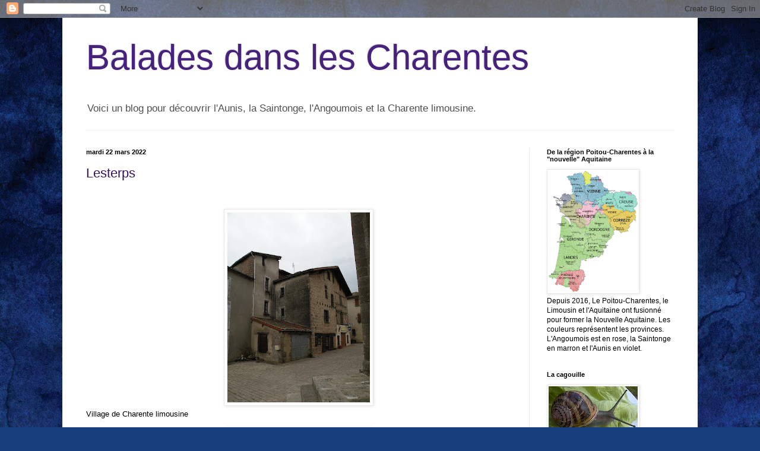

--- FILE ---
content_type: text/html; charset=UTF-8
request_url: https://alrom-niverno.blogspot.com/2022/03/
body_size: 22452
content:
<!DOCTYPE html>
<html class='v2' dir='ltr' lang='fr'>
<head>
<link href='https://www.blogger.com/static/v1/widgets/335934321-css_bundle_v2.css' rel='stylesheet' type='text/css'/>
<meta content='width=1100' name='viewport'/>
<meta content='text/html; charset=UTF-8' http-equiv='Content-Type'/>
<meta content='blogger' name='generator'/>
<link href='https://alrom-niverno.blogspot.com/favicon.ico' rel='icon' type='image/x-icon'/>
<link href='http://alrom-niverno.blogspot.com/2022/03/' rel='canonical'/>
<link rel="alternate" type="application/atom+xml" title="Balades dans les Charentes  - Atom" href="https://alrom-niverno.blogspot.com/feeds/posts/default" />
<link rel="alternate" type="application/rss+xml" title="Balades dans les Charentes  - RSS" href="https://alrom-niverno.blogspot.com/feeds/posts/default?alt=rss" />
<link rel="service.post" type="application/atom+xml" title="Balades dans les Charentes  - Atom" href="https://www.blogger.com/feeds/5877306244380010662/posts/default" />
<!--Can't find substitution for tag [blog.ieCssRetrofitLinks]-->
<meta content='http://alrom-niverno.blogspot.com/2022/03/' property='og:url'/>
<meta content='Balades dans les Charentes ' property='og:title'/>
<meta content='Voici un blog pour découvrir l&#39;Aunis, la Saintonge, l&#39;Angoumois et la Charente limousine.' property='og:description'/>
<title>Balades dans les Charentes : mars 2022</title>
<style id='page-skin-1' type='text/css'><!--
/*
-----------------------------------------------
Blogger Template Style
Name:     Simple
Designer: Blogger
URL:      www.blogger.com
----------------------------------------------- */
/* Content
----------------------------------------------- */
body {
font: normal normal 12px Arial, Tahoma, Helvetica, FreeSans, sans-serif;
color: #000000;
background: #183e7c url(https://themes.googleusercontent.com/image?id=1n-1zS96-Ky5OBW0CXH1sKdtv7YmhcV6EFLcfpnKm08rd8JfsoDYfVVVeEhsTwRDRQv0h) repeat fixed top center /* Credit: mammuth (http://www.istockphoto.com/portfolio/mammuth?platform=blogger) */;
padding: 0 40px 40px 40px;
}
html body .region-inner {
min-width: 0;
max-width: 100%;
width: auto;
}
h2 {
font-size: 22px;
}
a:link {
text-decoration:none;
color: #36115e;
}
a:visited {
text-decoration:none;
color: #6e6e6e;
}
a:hover {
text-decoration:underline;
color: #960dff;
}
.body-fauxcolumn-outer .fauxcolumn-inner {
background: transparent none repeat scroll top left;
_background-image: none;
}
.body-fauxcolumn-outer .cap-top {
position: absolute;
z-index: 1;
height: 400px;
width: 100%;
}
.body-fauxcolumn-outer .cap-top .cap-left {
width: 100%;
background: transparent none repeat-x scroll top left;
_background-image: none;
}
.content-outer {
-moz-box-shadow: 0 0 40px rgba(0, 0, 0, .15);
-webkit-box-shadow: 0 0 5px rgba(0, 0, 0, .15);
-goog-ms-box-shadow: 0 0 10px #333333;
box-shadow: 0 0 40px rgba(0, 0, 0, .15);
margin-bottom: 1px;
}
.content-inner {
padding: 10px 10px;
}
.content-inner {
background-color: #ffffff;
}
/* Header
----------------------------------------------- */
.header-outer {
background: rgba(0,0,0,0) none repeat-x scroll 0 -400px;
_background-image: none;
}
.Header h1 {
font: normal normal 60px Arial, Tahoma, Helvetica, FreeSans, sans-serif;
color: #47227d;
text-shadow: -1px -1px 1px rgba(0, 0, 0, .2);
}
.Header h1 a {
color: #47227d;
}
.Header .description {
font-size: 140%;
color: #505050;
}
.header-inner .Header .titlewrapper {
padding: 22px 30px;
}
.header-inner .Header .descriptionwrapper {
padding: 0 30px;
}
/* Tabs
----------------------------------------------- */
.tabs-inner .section:first-child {
border-top: 1px solid #eeeeee;
}
.tabs-inner .section:first-child ul {
margin-top: -1px;
border-top: 1px solid #eeeeee;
border-left: 0 solid #eeeeee;
border-right: 0 solid #eeeeee;
}
.tabs-inner .widget ul {
background: #eeeeee url(https://resources.blogblog.com/blogblog/data/1kt/simple/gradients_light.png) repeat-x scroll 0 -800px;
_background-image: none;
border-bottom: 1px solid #eeeeee;
margin-top: 0;
margin-left: -30px;
margin-right: -30px;
}
.tabs-inner .widget li a {
display: inline-block;
padding: .6em 1em;
font: normal normal 14px Arial, Tahoma, Helvetica, FreeSans, sans-serif;
color: #868686;
border-left: 1px solid #ffffff;
border-right: 1px solid #eeeeee;
}
.tabs-inner .widget li:first-child a {
border-left: none;
}
.tabs-inner .widget li.selected a, .tabs-inner .widget li a:hover {
color: #000000;
background-color: #e7e7e7;
text-decoration: none;
}
/* Columns
----------------------------------------------- */
.main-outer {
border-top: 0 solid #e7e7e7;
}
.fauxcolumn-left-outer .fauxcolumn-inner {
border-right: 1px solid #e7e7e7;
}
.fauxcolumn-right-outer .fauxcolumn-inner {
border-left: 1px solid #e7e7e7;
}
/* Headings
----------------------------------------------- */
div.widget > h2,
div.widget h2.title {
margin: 0 0 1em 0;
font: normal bold 11px Arial, Tahoma, Helvetica, FreeSans, sans-serif;
color: #000000;
}
/* Widgets
----------------------------------------------- */
.widget .zippy {
color: #868686;
text-shadow: 2px 2px 1px rgba(0, 0, 0, .1);
}
.widget .popular-posts ul {
list-style: none;
}
/* Posts
----------------------------------------------- */
h2.date-header {
font: normal bold 11px Arial, Tahoma, Helvetica, FreeSans, sans-serif;
}
.date-header span {
background-color: rgba(0,0,0,0);
color: #000000;
padding: inherit;
letter-spacing: inherit;
margin: inherit;
}
.main-inner {
padding-top: 30px;
padding-bottom: 30px;
}
.main-inner .column-center-inner {
padding: 0 15px;
}
.main-inner .column-center-inner .section {
margin: 0 15px;
}
.post {
margin: 0 0 25px 0;
}
h3.post-title, .comments h4 {
font: normal normal 22px Arial, Tahoma, Helvetica, FreeSans, sans-serif;
margin: .75em 0 0;
}
.post-body {
font-size: 110%;
line-height: 1.4;
position: relative;
}
.post-body img, .post-body .tr-caption-container, .Profile img, .Image img,
.BlogList .item-thumbnail img {
padding: 2px;
background: #ffffff;
border: 1px solid #e7e7e7;
-moz-box-shadow: 1px 1px 5px rgba(0, 0, 0, .1);
-webkit-box-shadow: 1px 1px 5px rgba(0, 0, 0, .1);
box-shadow: 1px 1px 5px rgba(0, 0, 0, .1);
}
.post-body img, .post-body .tr-caption-container {
padding: 5px;
}
.post-body .tr-caption-container {
color: #000000;
}
.post-body .tr-caption-container img {
padding: 0;
background: transparent;
border: none;
-moz-box-shadow: 0 0 0 rgba(0, 0, 0, .1);
-webkit-box-shadow: 0 0 0 rgba(0, 0, 0, .1);
box-shadow: 0 0 0 rgba(0, 0, 0, .1);
}
.post-header {
margin: 0 0 1.5em;
line-height: 1.6;
font-size: 90%;
}
.post-footer {
margin: 20px -2px 0;
padding: 5px 10px;
color: #000000;
background-color: #f3f3f3;
border-bottom: 1px solid #e7e7e7;
line-height: 1.6;
font-size: 90%;
}
#comments .comment-author {
padding-top: 1.5em;
border-top: 1px solid #e7e7e7;
background-position: 0 1.5em;
}
#comments .comment-author:first-child {
padding-top: 0;
border-top: none;
}
.avatar-image-container {
margin: .2em 0 0;
}
#comments .avatar-image-container img {
border: 1px solid #e7e7e7;
}
/* Comments
----------------------------------------------- */
.comments .comments-content .icon.blog-author {
background-repeat: no-repeat;
background-image: url([data-uri]);
}
.comments .comments-content .loadmore a {
border-top: 1px solid #868686;
border-bottom: 1px solid #868686;
}
.comments .comment-thread.inline-thread {
background-color: #f3f3f3;
}
.comments .continue {
border-top: 2px solid #868686;
}
/* Accents
---------------------------------------------- */
.section-columns td.columns-cell {
border-left: 1px solid #e7e7e7;
}
.blog-pager {
background: transparent none no-repeat scroll top center;
}
.blog-pager-older-link, .home-link,
.blog-pager-newer-link {
background-color: #ffffff;
padding: 5px;
}
.footer-outer {
border-top: 0 dashed #bbbbbb;
}
/* Mobile
----------------------------------------------- */
body.mobile  {
background-size: auto;
}
.mobile .body-fauxcolumn-outer {
background: transparent none repeat scroll top left;
}
.mobile .body-fauxcolumn-outer .cap-top {
background-size: 100% auto;
}
.mobile .content-outer {
-webkit-box-shadow: 0 0 3px rgba(0, 0, 0, .15);
box-shadow: 0 0 3px rgba(0, 0, 0, .15);
}
.mobile .tabs-inner .widget ul {
margin-left: 0;
margin-right: 0;
}
.mobile .post {
margin: 0;
}
.mobile .main-inner .column-center-inner .section {
margin: 0;
}
.mobile .date-header span {
padding: 0.1em 10px;
margin: 0 -10px;
}
.mobile h3.post-title {
margin: 0;
}
.mobile .blog-pager {
background: transparent none no-repeat scroll top center;
}
.mobile .footer-outer {
border-top: none;
}
.mobile .main-inner, .mobile .footer-inner {
background-color: #ffffff;
}
.mobile-index-contents {
color: #000000;
}
.mobile-link-button {
background-color: #36115e;
}
.mobile-link-button a:link, .mobile-link-button a:visited {
color: #ffffff;
}
.mobile .tabs-inner .section:first-child {
border-top: none;
}
.mobile .tabs-inner .PageList .widget-content {
background-color: #e7e7e7;
color: #000000;
border-top: 1px solid #eeeeee;
border-bottom: 1px solid #eeeeee;
}
.mobile .tabs-inner .PageList .widget-content .pagelist-arrow {
border-left: 1px solid #eeeeee;
}

--></style>
<style id='template-skin-1' type='text/css'><!--
body {
min-width: 1070px;
}
.content-outer, .content-fauxcolumn-outer, .region-inner {
min-width: 1070px;
max-width: 1070px;
_width: 1070px;
}
.main-inner .columns {
padding-left: 0px;
padding-right: 274px;
}
.main-inner .fauxcolumn-center-outer {
left: 0px;
right: 274px;
/* IE6 does not respect left and right together */
_width: expression(this.parentNode.offsetWidth -
parseInt("0px") -
parseInt("274px") + 'px');
}
.main-inner .fauxcolumn-left-outer {
width: 0px;
}
.main-inner .fauxcolumn-right-outer {
width: 274px;
}
.main-inner .column-left-outer {
width: 0px;
right: 100%;
margin-left: -0px;
}
.main-inner .column-right-outer {
width: 274px;
margin-right: -274px;
}
#layout {
min-width: 0;
}
#layout .content-outer {
min-width: 0;
width: 800px;
}
#layout .region-inner {
min-width: 0;
width: auto;
}
body#layout div.add_widget {
padding: 8px;
}
body#layout div.add_widget a {
margin-left: 32px;
}
--></style>
<style>
    body {background-image:url(https\:\/\/themes.googleusercontent.com\/image?id=1n-1zS96-Ky5OBW0CXH1sKdtv7YmhcV6EFLcfpnKm08rd8JfsoDYfVVVeEhsTwRDRQv0h);}
    
@media (max-width: 200px) { body {background-image:url(https\:\/\/themes.googleusercontent.com\/image?id=1n-1zS96-Ky5OBW0CXH1sKdtv7YmhcV6EFLcfpnKm08rd8JfsoDYfVVVeEhsTwRDRQv0h&options=w200);}}
@media (max-width: 400px) and (min-width: 201px) { body {background-image:url(https\:\/\/themes.googleusercontent.com\/image?id=1n-1zS96-Ky5OBW0CXH1sKdtv7YmhcV6EFLcfpnKm08rd8JfsoDYfVVVeEhsTwRDRQv0h&options=w400);}}
@media (max-width: 800px) and (min-width: 401px) { body {background-image:url(https\:\/\/themes.googleusercontent.com\/image?id=1n-1zS96-Ky5OBW0CXH1sKdtv7YmhcV6EFLcfpnKm08rd8JfsoDYfVVVeEhsTwRDRQv0h&options=w800);}}
@media (max-width: 1200px) and (min-width: 801px) { body {background-image:url(https\:\/\/themes.googleusercontent.com\/image?id=1n-1zS96-Ky5OBW0CXH1sKdtv7YmhcV6EFLcfpnKm08rd8JfsoDYfVVVeEhsTwRDRQv0h&options=w1200);}}
/* Last tag covers anything over one higher than the previous max-size cap. */
@media (min-width: 1201px) { body {background-image:url(https\:\/\/themes.googleusercontent.com\/image?id=1n-1zS96-Ky5OBW0CXH1sKdtv7YmhcV6EFLcfpnKm08rd8JfsoDYfVVVeEhsTwRDRQv0h&options=w1600);}}
  </style>
<link href='https://www.blogger.com/dyn-css/authorization.css?targetBlogID=5877306244380010662&amp;zx=9b157c64-4e52-41f3-9f8c-12f423dd380c' media='none' onload='if(media!=&#39;all&#39;)media=&#39;all&#39;' rel='stylesheet'/><noscript><link href='https://www.blogger.com/dyn-css/authorization.css?targetBlogID=5877306244380010662&amp;zx=9b157c64-4e52-41f3-9f8c-12f423dd380c' rel='stylesheet'/></noscript>
<meta name='google-adsense-platform-account' content='ca-host-pub-1556223355139109'/>
<meta name='google-adsense-platform-domain' content='blogspot.com'/>

</head>
<body class='loading variant-pale'>
<div class='navbar section' id='navbar' name='Navbar'><div class='widget Navbar' data-version='1' id='Navbar1'><script type="text/javascript">
    function setAttributeOnload(object, attribute, val) {
      if(window.addEventListener) {
        window.addEventListener('load',
          function(){ object[attribute] = val; }, false);
      } else {
        window.attachEvent('onload', function(){ object[attribute] = val; });
      }
    }
  </script>
<div id="navbar-iframe-container"></div>
<script type="text/javascript" src="https://apis.google.com/js/platform.js"></script>
<script type="text/javascript">
      gapi.load("gapi.iframes:gapi.iframes.style.bubble", function() {
        if (gapi.iframes && gapi.iframes.getContext) {
          gapi.iframes.getContext().openChild({
              url: 'https://www.blogger.com/navbar/5877306244380010662?origin\x3dhttps://alrom-niverno.blogspot.com',
              where: document.getElementById("navbar-iframe-container"),
              id: "navbar-iframe"
          });
        }
      });
    </script><script type="text/javascript">
(function() {
var script = document.createElement('script');
script.type = 'text/javascript';
script.src = '//pagead2.googlesyndication.com/pagead/js/google_top_exp.js';
var head = document.getElementsByTagName('head')[0];
if (head) {
head.appendChild(script);
}})();
</script>
</div></div>
<div class='body-fauxcolumns'>
<div class='fauxcolumn-outer body-fauxcolumn-outer'>
<div class='cap-top'>
<div class='cap-left'></div>
<div class='cap-right'></div>
</div>
<div class='fauxborder-left'>
<div class='fauxborder-right'></div>
<div class='fauxcolumn-inner'>
</div>
</div>
<div class='cap-bottom'>
<div class='cap-left'></div>
<div class='cap-right'></div>
</div>
</div>
</div>
<div class='content'>
<div class='content-fauxcolumns'>
<div class='fauxcolumn-outer content-fauxcolumn-outer'>
<div class='cap-top'>
<div class='cap-left'></div>
<div class='cap-right'></div>
</div>
<div class='fauxborder-left'>
<div class='fauxborder-right'></div>
<div class='fauxcolumn-inner'>
</div>
</div>
<div class='cap-bottom'>
<div class='cap-left'></div>
<div class='cap-right'></div>
</div>
</div>
</div>
<div class='content-outer'>
<div class='content-cap-top cap-top'>
<div class='cap-left'></div>
<div class='cap-right'></div>
</div>
<div class='fauxborder-left content-fauxborder-left'>
<div class='fauxborder-right content-fauxborder-right'></div>
<div class='content-inner'>
<header>
<div class='header-outer'>
<div class='header-cap-top cap-top'>
<div class='cap-left'></div>
<div class='cap-right'></div>
</div>
<div class='fauxborder-left header-fauxborder-left'>
<div class='fauxborder-right header-fauxborder-right'></div>
<div class='region-inner header-inner'>
<div class='header section' id='header' name='En-tête'><div class='widget Header' data-version='1' id='Header1'>
<div id='header-inner'>
<div class='titlewrapper'>
<h1 class='title'>
<a href='https://alrom-niverno.blogspot.com/'>
Balades dans les Charentes 
</a>
</h1>
</div>
<div class='descriptionwrapper'>
<p class='description'><span>Voici un blog pour découvrir l'Aunis, la Saintonge, l'Angoumois et la Charente limousine.</span></p>
</div>
</div>
</div></div>
</div>
</div>
<div class='header-cap-bottom cap-bottom'>
<div class='cap-left'></div>
<div class='cap-right'></div>
</div>
</div>
</header>
<div class='tabs-outer'>
<div class='tabs-cap-top cap-top'>
<div class='cap-left'></div>
<div class='cap-right'></div>
</div>
<div class='fauxborder-left tabs-fauxborder-left'>
<div class='fauxborder-right tabs-fauxborder-right'></div>
<div class='region-inner tabs-inner'>
<div class='tabs no-items section' id='crosscol' name='Toutes les colonnes'></div>
<div class='tabs no-items section' id='crosscol-overflow' name='Cross-Column 2'></div>
</div>
</div>
<div class='tabs-cap-bottom cap-bottom'>
<div class='cap-left'></div>
<div class='cap-right'></div>
</div>
</div>
<div class='main-outer'>
<div class='main-cap-top cap-top'>
<div class='cap-left'></div>
<div class='cap-right'></div>
</div>
<div class='fauxborder-left main-fauxborder-left'>
<div class='fauxborder-right main-fauxborder-right'></div>
<div class='region-inner main-inner'>
<div class='columns fauxcolumns'>
<div class='fauxcolumn-outer fauxcolumn-center-outer'>
<div class='cap-top'>
<div class='cap-left'></div>
<div class='cap-right'></div>
</div>
<div class='fauxborder-left'>
<div class='fauxborder-right'></div>
<div class='fauxcolumn-inner'>
</div>
</div>
<div class='cap-bottom'>
<div class='cap-left'></div>
<div class='cap-right'></div>
</div>
</div>
<div class='fauxcolumn-outer fauxcolumn-left-outer'>
<div class='cap-top'>
<div class='cap-left'></div>
<div class='cap-right'></div>
</div>
<div class='fauxborder-left'>
<div class='fauxborder-right'></div>
<div class='fauxcolumn-inner'>
</div>
</div>
<div class='cap-bottom'>
<div class='cap-left'></div>
<div class='cap-right'></div>
</div>
</div>
<div class='fauxcolumn-outer fauxcolumn-right-outer'>
<div class='cap-top'>
<div class='cap-left'></div>
<div class='cap-right'></div>
</div>
<div class='fauxborder-left'>
<div class='fauxborder-right'></div>
<div class='fauxcolumn-inner'>
</div>
</div>
<div class='cap-bottom'>
<div class='cap-left'></div>
<div class='cap-right'></div>
</div>
</div>
<!-- corrects IE6 width calculation -->
<div class='columns-inner'>
<div class='column-center-outer'>
<div class='column-center-inner'>
<div class='main section' id='main' name='Principal'><div class='widget Blog' data-version='1' id='Blog1'>
<div class='blog-posts hfeed'>

          <div class="date-outer">
        
<h2 class='date-header'><span>mardi 22 mars 2022</span></h2>

          <div class="date-posts">
        
<div class='post-outer'>
<div class='post hentry uncustomized-post-template' itemprop='blogPost' itemscope='itemscope' itemtype='http://schema.org/BlogPosting'>
<meta content='https://blogger.googleusercontent.com/img/b/R29vZ2xl/AVvXsEh_hDk2SUVdN3h637Dboczr5pXAJhI1K9A_DiGLsoNyoFjmdzrwdEJTwTZ0jHxGgpxs4n6JdxlBkFt2GaH7I0Nb1DknaZs9dKC5_SheusV2OqGIPtwruUc5hWOP866hjZ64hcJ4F4u7ZfWvO3IISypmrCiCxmQiYuTVKCKPA2GaJ6N6gSsp91LED2EL/s320/20220320%20Lesterps%20-%20Charente%20limousine%20-%2016%20%20%20(9).JPG' itemprop='image_url'/>
<meta content='5877306244380010662' itemprop='blogId'/>
<meta content='2264034769357975306' itemprop='postId'/>
<a name='2264034769357975306'></a>
<h3 class='post-title entry-title' itemprop='name'>
<a href='https://alrom-niverno.blogspot.com/2022/03/lesterps.html'>Lesterps</a>
</h3>
<div class='post-header'>
<div class='post-header-line-1'></div>
</div>
<div class='post-body entry-content' id='post-body-2264034769357975306' itemprop='description articleBody'>
<p>&nbsp;</p><div class="separator" style="clear: both; text-align: center;"><a href="https://blogger.googleusercontent.com/img/b/R29vZ2xl/AVvXsEh_hDk2SUVdN3h637Dboczr5pXAJhI1K9A_DiGLsoNyoFjmdzrwdEJTwTZ0jHxGgpxs4n6JdxlBkFt2GaH7I0Nb1DknaZs9dKC5_SheusV2OqGIPtwruUc5hWOP866hjZ64hcJ4F4u7ZfWvO3IISypmrCiCxmQiYuTVKCKPA2GaJ6N6gSsp91LED2EL/s1024/20220320%20Lesterps%20-%20Charente%20limousine%20-%2016%20%20%20(9).JPG" imageanchor="1" style="margin-left: 1em; margin-right: 1em;"><img border="0" data-original-height="1024" data-original-width="768" height="320" src="https://blogger.googleusercontent.com/img/b/R29vZ2xl/AVvXsEh_hDk2SUVdN3h637Dboczr5pXAJhI1K9A_DiGLsoNyoFjmdzrwdEJTwTZ0jHxGgpxs4n6JdxlBkFt2GaH7I0Nb1DknaZs9dKC5_SheusV2OqGIPtwruUc5hWOP866hjZ64hcJ4F4u7ZfWvO3IISypmrCiCxmQiYuTVKCKPA2GaJ6N6gSsp91LED2EL/s320/20220320%20Lesterps%20-%20Charente%20limousine%20-%2016%20%20%20(9).JPG" width="240" /></a></div>Village de Charente limousine<p></p><div class="separator" style="clear: both; text-align: center;"><a href="https://blogger.googleusercontent.com/img/b/R29vZ2xl/AVvXsEjlu1HGwdXm4z8EJb6X9ujLDznXrvAmTvDZ3bQcHBiKFrUyQzEXAJhPBBXzbHSC_zt2RgsLcnw8-NqV7HIPhWE1D5oAtnTU5C09ZzAgq_WyClz4Fb6inKYXYVBapOVSfOQ8fHYzGMAbSxfx38EsOgd4oIVCZ7lONT9W5GABAbWCUqHngnRkrMRTSmzH/s1024/20220320%20Lesterps%20-%20Charente%20limousine%20-%2016%20%20%20(7).JPG" imageanchor="1" style="margin-left: 1em; margin-right: 1em;"><img border="0" data-original-height="1024" data-original-width="768" height="320" src="https://blogger.googleusercontent.com/img/b/R29vZ2xl/AVvXsEjlu1HGwdXm4z8EJb6X9ujLDznXrvAmTvDZ3bQcHBiKFrUyQzEXAJhPBBXzbHSC_zt2RgsLcnw8-NqV7HIPhWE1D5oAtnTU5C09ZzAgq_WyClz4Fb6inKYXYVBapOVSfOQ8fHYzGMAbSxfx38EsOgd4oIVCZ7lONT9W5GABAbWCUqHngnRkrMRTSmzH/s320/20220320%20Lesterps%20-%20Charente%20limousine%20-%2016%20%20%20(7).JPG" width="240" /></a></div><br /><div class="separator" style="clear: both; text-align: center;"><a href="https://blogger.googleusercontent.com/img/b/R29vZ2xl/AVvXsEjoDZ1BC0m_C_3YnvqkGzcGM-HmIA9IF5PQaU7eJdN6JtDNiOfImWfiAQfVbCun8y7r8cVbab818kg4Hz5yHwxYfyrnZ94XJIN3sy4jANopRep8MqufZo8HoqKWqzz9szCbwB12E7JPlSfZZjImfxDjjd1lzl8FrYkzgscgEeAJdra3UJ5JDip3yMrM/s1024/20220320%20Lesterps%20-%20Charente%20limousine%20-%2016%20%20%20(8).JPG" imageanchor="1" style="margin-left: 1em; margin-right: 1em;"><img border="0" data-original-height="1024" data-original-width="768" height="320" src="https://blogger.googleusercontent.com/img/b/R29vZ2xl/AVvXsEjoDZ1BC0m_C_3YnvqkGzcGM-HmIA9IF5PQaU7eJdN6JtDNiOfImWfiAQfVbCun8y7r8cVbab818kg4Hz5yHwxYfyrnZ94XJIN3sy4jANopRep8MqufZo8HoqKWqzz9szCbwB12E7JPlSfZZjImfxDjjd1lzl8FrYkzgscgEeAJdra3UJ5JDip3yMrM/s320/20220320%20Lesterps%20-%20Charente%20limousine%20-%2016%20%20%20(8).JPG" width="240" /></a></div><p>Porche de l'église</p><p><br /></p><p>Intérieur de l'église :<br /></p><div class="separator" style="clear: both; text-align: center;"><a href="https://blogger.googleusercontent.com/img/b/R29vZ2xl/AVvXsEgl0UyBU0_tlx24Mw7wOoM_70Bfgwj2J14DQ3g8uZUbc7Ll0dlpdZED8j1BF3belUn-rRZ8WtOtY3OCJspN0coI8_24QcPJH4ukP2ubz0Cc1poAhkkW6DsWcyERc4IV8DfMuHumTtVyKCeL4JC5K0tmFMxGzJC3GG8SCb7PQL7QOZ4C3VK0Q86XOdeP/s1024/20220320%20Lesterps%20-%20Charente%20limousine%20-%2016%20%20%20(1).JPG" imageanchor="1" style="margin-left: 1em; margin-right: 1em;"><img border="0" data-original-height="1024" data-original-width="768" height="320" src="https://blogger.googleusercontent.com/img/b/R29vZ2xl/AVvXsEgl0UyBU0_tlx24Mw7wOoM_70Bfgwj2J14DQ3g8uZUbc7Ll0dlpdZED8j1BF3belUn-rRZ8WtOtY3OCJspN0coI8_24QcPJH4ukP2ubz0Cc1poAhkkW6DsWcyERc4IV8DfMuHumTtVyKCeL4JC5K0tmFMxGzJC3GG8SCb7PQL7QOZ4C3VK0Q86XOdeP/s320/20220320%20Lesterps%20-%20Charente%20limousine%20-%2016%20%20%20(1).JPG" width="240" /></a></div><br /><div class="separator" style="clear: both; text-align: center;"><a href="https://blogger.googleusercontent.com/img/b/R29vZ2xl/AVvXsEiDMt3ExgSI8qm05z3lPGgx1IVJTybo9BYRgHMLNdsDlDiTO-d1MdHGZAk1BEpnalR4S7DxeVvWymQCLgibw-guK-EpO2_Ru1F6gJI03STunxE_Qq0fXTZmaspVzodgCh5QReA9QfterqI9kkvj8yVMQ2wRE2ZR0Gq08WIY0WoN7zcbKcWTGkgomaAy/s1024/20220320%20Lesterps%20-%20Charente%20limousine%20-%2016%20%20%20(2).JPG" imageanchor="1" style="margin-left: 1em; margin-right: 1em;"><img border="0" data-original-height="1024" data-original-width="768" height="320" src="https://blogger.googleusercontent.com/img/b/R29vZ2xl/AVvXsEiDMt3ExgSI8qm05z3lPGgx1IVJTybo9BYRgHMLNdsDlDiTO-d1MdHGZAk1BEpnalR4S7DxeVvWymQCLgibw-guK-EpO2_Ru1F6gJI03STunxE_Qq0fXTZmaspVzodgCh5QReA9QfterqI9kkvj8yVMQ2wRE2ZR0Gq08WIY0WoN7zcbKcWTGkgomaAy/s320/20220320%20Lesterps%20-%20Charente%20limousine%20-%2016%20%20%20(2).JPG" width="240" /></a></div><p>Voûte en berceau, le propre d'une église romane</p><p><br /></p><div class="separator" style="clear: both; text-align: center;"><a href="https://blogger.googleusercontent.com/img/b/R29vZ2xl/AVvXsEgEjPeEzNMFJ5Enx-rjy5ucQ1czZseWpdVIjwOFEBnWGpR7zjBkeDKeFqde-ZWTYaIqqrAt4VQyWRvwEVceYnn89HPzBQuF9EPJpzc6kWls_VwLX8oHv4QK2txK96Dg3swx5JWcJeTqxAHt6rLt5LJx6Lmhl1WgPzxPkCdo5A3N9ktQoDeDJtQNuBj7/s1024/20220320%20Lesterps%20-%20Charente%20limousine%20-%2016%20%20%20(3).JPG" imageanchor="1" style="margin-left: 1em; margin-right: 1em;"><img border="0" data-original-height="768" data-original-width="1024" height="240" src="https://blogger.googleusercontent.com/img/b/R29vZ2xl/AVvXsEgEjPeEzNMFJ5Enx-rjy5ucQ1czZseWpdVIjwOFEBnWGpR7zjBkeDKeFqde-ZWTYaIqqrAt4VQyWRvwEVceYnn89HPzBQuF9EPJpzc6kWls_VwLX8oHv4QK2txK96Dg3swx5JWcJeTqxAHt6rLt5LJx6Lmhl1WgPzxPkCdo5A3N9ktQoDeDJtQNuBj7/s320/20220320%20Lesterps%20-%20Charente%20limousine%20-%2016%20%20%20(3).JPG" width="320" /></a></div><br /><div class="separator" style="clear: both; text-align: center;"><a href="https://blogger.googleusercontent.com/img/b/R29vZ2xl/AVvXsEi2OQ5GNR5LoQmxU4pxNgojdFDcahMwszqFrOgWac6QBo6k7tA1LZ1y3ASYMsCC6qzlFA9PaKOakBZHOmXa07C0gCeVr25JDngffLAKoqEOgbmyoCSbWVWlhp85IzS4PIR8GN2umLzmFyTyfemCtQH7UaKjmiNLufKLtrg1aw8T_QwLS2cgoIppWr1X/s1024/20220320%20Lesterps%20-%20Charente%20limousine%20-%2016%20%20%20(6).JPG" imageanchor="1" style="margin-left: 1em; margin-right: 1em;"><img border="0" data-original-height="1024" data-original-width="768" height="320" src="https://blogger.googleusercontent.com/img/b/R29vZ2xl/AVvXsEi2OQ5GNR5LoQmxU4pxNgojdFDcahMwszqFrOgWac6QBo6k7tA1LZ1y3ASYMsCC6qzlFA9PaKOakBZHOmXa07C0gCeVr25JDngffLAKoqEOgbmyoCSbWVWlhp85IzS4PIR8GN2umLzmFyTyfemCtQH7UaKjmiNLufKLtrg1aw8T_QwLS2cgoIppWr1X/s320/20220320%20Lesterps%20-%20Charente%20limousine%20-%2016%20%20%20(6).JPG" width="240" /></a></div><br /><p>Intérieur de l'église<br /></p>
<div style='clear: both;'></div>
</div>
<div class='post-footer'>
<div class='post-footer-line post-footer-line-1'>
<span class='post-author vcard'>
Publié par
<span class='fn' itemprop='author' itemscope='itemscope' itemtype='http://schema.org/Person'>
<span itemprop='name'>Alrom Niverno</span>
</span>
</span>
<span class='post-timestamp'>
à
<meta content='http://alrom-niverno.blogspot.com/2022/03/lesterps.html' itemprop='url'/>
<a class='timestamp-link' href='https://alrom-niverno.blogspot.com/2022/03/lesterps.html' rel='bookmark' title='permanent link'><abbr class='published' itemprop='datePublished' title='2022-03-22T21:09:00+01:00'>21:09</abbr></a>
</span>
<span class='post-comment-link'>
<a class='comment-link' href='https://www.blogger.com/comment/fullpage/post/5877306244380010662/2264034769357975306' onclick=''>
Aucun commentaire:
  </a>
</span>
<span class='post-icons'>
<span class='item-action'>
<a href='https://www.blogger.com/email-post/5877306244380010662/2264034769357975306' title='Envoyer l&#39;article par e-mail'>
<img alt='' class='icon-action' height='13' src='https://resources.blogblog.com/img/icon18_email.gif' width='18'/>
</a>
</span>
<span class='item-control blog-admin pid-519491924'>
<a href='https://www.blogger.com/post-edit.g?blogID=5877306244380010662&postID=2264034769357975306&from=pencil' title='Modifier l&#39;article'>
<img alt='' class='icon-action' height='18' src='https://resources.blogblog.com/img/icon18_edit_allbkg.gif' width='18'/>
</a>
</span>
</span>
<div class='post-share-buttons goog-inline-block'>
</div>
</div>
<div class='post-footer-line post-footer-line-2'>
<span class='post-labels'>
Libellés :
<a href='https://alrom-niverno.blogspot.com/search/label/Lesterps' rel='tag'>Lesterps</a>
</span>
</div>
<div class='post-footer-line post-footer-line-3'>
<span class='post-location'>
</span>
</div>
</div>
</div>
</div>

          </div></div>
        

          <div class="date-outer">
        
<h2 class='date-header'><span>mardi 15 mars 2022</span></h2>

          <div class="date-posts">
        
<div class='post-outer'>
<div class='post hentry uncustomized-post-template' itemprop='blogPost' itemscope='itemscope' itemtype='http://schema.org/BlogPosting'>
<meta content='https://blogger.googleusercontent.com/img/b/R29vZ2xl/AVvXsEj9aTxbM6v-WNR6kFBw0sOZT7KHUeNbikpgmwgwSDpCsTQyriQE1DQYj6W1PflvCOJMiVdRW5G429sDkMpCcUHh36pqc3pQmsVm62M1kT0fPY7_FyAxt1vxZ2ZET2WIm60mQvTvZJUwJtR9-V932LMhkjQTrC2OuDGopY6p-MaWLKj9dQQz580f41x6/s320/20220315%20Sables%20du%20Sahara%20%C3%A0%20Segonzac%20%20(3).jpg' itemprop='image_url'/>
<meta content='5877306244380010662' itemprop='blogId'/>
<meta content='1327604281761787399' itemprop='postId'/>
<a name='1327604281761787399'></a>
<h3 class='post-title entry-title' itemprop='name'>
<a href='https://alrom-niverno.blogspot.com/2022/03/sable-du-sahara-en-charente.html'>Sable du Sahara en Charente</a>
</h3>
<div class='post-header'>
<div class='post-header-line-1'></div>
</div>
<div class='post-body entry-content' id='post-body-1327604281761787399' itemprop='description articleBody'>
<p>Ce matin le temps était jaune, les véhicules étaient recouverts d'une fine couche de sable orange et l'atmosphère était jaunâtre. Selon la météo, les vents avaient apportés du sable du Sahara. <br /></p><div class="separator" style="clear: both; text-align: center;"><a href="https://blogger.googleusercontent.com/img/b/R29vZ2xl/AVvXsEj9aTxbM6v-WNR6kFBw0sOZT7KHUeNbikpgmwgwSDpCsTQyriQE1DQYj6W1PflvCOJMiVdRW5G429sDkMpCcUHh36pqc3pQmsVm62M1kT0fPY7_FyAxt1vxZ2ZET2WIm60mQvTvZJUwJtR9-V932LMhkjQTrC2OuDGopY6p-MaWLKj9dQQz580f41x6/s5664/20220315%20Sables%20du%20Sahara%20%C3%A0%20Segonzac%20%20(3).jpg" style="margin-left: 1em; margin-right: 1em;"><img border="0" data-original-height="5664" data-original-width="2752" height="320" src="https://blogger.googleusercontent.com/img/b/R29vZ2xl/AVvXsEj9aTxbM6v-WNR6kFBw0sOZT7KHUeNbikpgmwgwSDpCsTQyriQE1DQYj6W1PflvCOJMiVdRW5G429sDkMpCcUHh36pqc3pQmsVm62M1kT0fPY7_FyAxt1vxZ2ZET2WIm60mQvTvZJUwJtR9-V932LMhkjQTrC2OuDGopY6p-MaWLKj9dQQz580f41x6/s320/20220315%20Sables%20du%20Sahara%20%C3%A0%20Segonzac%20%20(3).jpg" width="155" /></a></div><br /><div class="separator" style="clear: both; text-align: center;"><a href="https://blogger.googleusercontent.com/img/b/R29vZ2xl/AVvXsEinSm_XvL9MXeXXhoqxLW277Uc18dpQpxVhw-qhLf2g0n8te7ly2jEqqUjvUcZ8nuhsJn83n-9HRh0dWfgvFvJPATIPfmu0jGaSiu4qaFx2Hz89Hp_SEbQkl2-tmPa87-mH6VCxOoM82JP7nlR613KIm74Pf5YFapev1oca0ke67kzXHAhyulF1X_Nf/s5664/20220315%20Sables%20du%20Sahara%20%C3%A0%20Segonzac%20%20(1).jpg" style="margin-left: 1em; margin-right: 1em;"><img border="0" data-original-height="5664" data-original-width="2752" height="320" src="https://blogger.googleusercontent.com/img/b/R29vZ2xl/AVvXsEinSm_XvL9MXeXXhoqxLW277Uc18dpQpxVhw-qhLf2g0n8te7ly2jEqqUjvUcZ8nuhsJn83n-9HRh0dWfgvFvJPATIPfmu0jGaSiu4qaFx2Hz89Hp_SEbQkl2-tmPa87-mH6VCxOoM82JP7nlR613KIm74Pf5YFapev1oca0ke67kzXHAhyulF1X_Nf/s320/20220315%20Sables%20du%20Sahara%20%C3%A0%20Segonzac%20%20(1).jpg" width="155" /></a></div><br /><div class="separator" style="clear: both; text-align: center;"><a href="https://blogger.googleusercontent.com/img/b/R29vZ2xl/AVvXsEipYKaGkDwvWWfmZj5fazt4TmRBZDoJBzjRFPLudLGi1QEjg-waXx106o5mju5c5Rzz8cCjO2NmblnKYgfer_sVk8DSLhxpdrthiSpLJxM0RE2VN0mHfYs9qLKw1wyiIDsxouTmwU3X5NsiL-nmw0MX73COtKHnRsLixVhFPqMFgEiaoKqU-thvGmH6/s5664/20220315%20Sables%20du%20Sahara%20%C3%A0%20Segonzac%20%20(2).jpg" style="margin-left: 1em; margin-right: 1em;"><img border="0" data-original-height="5664" data-original-width="2752" height="320" src="https://blogger.googleusercontent.com/img/b/R29vZ2xl/AVvXsEipYKaGkDwvWWfmZj5fazt4TmRBZDoJBzjRFPLudLGi1QEjg-waXx106o5mju5c5Rzz8cCjO2NmblnKYgfer_sVk8DSLhxpdrthiSpLJxM0RE2VN0mHfYs9qLKw1wyiIDsxouTmwU3X5NsiL-nmw0MX73COtKHnRsLixVhFPqMFgEiaoKqU-thvGmH6/s320/20220315%20Sables%20du%20Sahara%20%C3%A0%20Segonzac%20%20(2).jpg" width="155" /></a></div><p></p><div class="separator" style="clear: both; text-align: center;"><a href="https://blogger.googleusercontent.com/img/b/R29vZ2xl/AVvXsEijcmxA3t9cghhVUKrqI4GVK7KxCjHdGEtDaFse1m9jFJdTzJZfuV9HBbywVDw56B_bTwJ5av6oKgZNOBlBxxYFM8JkF9qR1dreBQndXTdoKEFyEG5nJ2y0VDNJUbMqE_Y12Nh07dXXS39PALVBL79puhIrlihcbTIfqqO-ZpA2I7_JXyHem8vWW7fM/s1416/20220315%20Sables%20du%20Sahara%20%C3%A0%20Segonzac%20(4)%20.jpg" style="margin-left: 1em; margin-right: 1em;"><img border="0" data-original-height="1416" data-original-width="688" height="320" src="https://blogger.googleusercontent.com/img/b/R29vZ2xl/AVvXsEijcmxA3t9cghhVUKrqI4GVK7KxCjHdGEtDaFse1m9jFJdTzJZfuV9HBbywVDw56B_bTwJ5av6oKgZNOBlBxxYFM8JkF9qR1dreBQndXTdoKEFyEG5nJ2y0VDNJUbMqE_Y12Nh07dXXS39PALVBL79puhIrlihcbTIfqqO-ZpA2I7_JXyHem8vWW7fM/s320/20220315%20Sables%20du%20Sahara%20%C3%A0%20Segonzac%20(4)%20.jpg" width="155" /></a></div><br /><p>Segonzac<br /></p><p>Photos sans filtre ni trucage.<br /></p>
<div style='clear: both;'></div>
</div>
<div class='post-footer'>
<div class='post-footer-line post-footer-line-1'>
<span class='post-author vcard'>
Publié par
<span class='fn' itemprop='author' itemscope='itemscope' itemtype='http://schema.org/Person'>
<span itemprop='name'>Alrom Niverno</span>
</span>
</span>
<span class='post-timestamp'>
à
<meta content='http://alrom-niverno.blogspot.com/2022/03/sable-du-sahara-en-charente.html' itemprop='url'/>
<a class='timestamp-link' href='https://alrom-niverno.blogspot.com/2022/03/sable-du-sahara-en-charente.html' rel='bookmark' title='permanent link'><abbr class='published' itemprop='datePublished' title='2022-03-15T18:43:00+01:00'>18:43</abbr></a>
</span>
<span class='post-comment-link'>
<a class='comment-link' href='https://www.blogger.com/comment/fullpage/post/5877306244380010662/1327604281761787399' onclick=''>
Aucun commentaire:
  </a>
</span>
<span class='post-icons'>
<span class='item-action'>
<a href='https://www.blogger.com/email-post/5877306244380010662/1327604281761787399' title='Envoyer l&#39;article par e-mail'>
<img alt='' class='icon-action' height='13' src='https://resources.blogblog.com/img/icon18_email.gif' width='18'/>
</a>
</span>
<span class='item-control blog-admin pid-519491924'>
<a href='https://www.blogger.com/post-edit.g?blogID=5877306244380010662&postID=1327604281761787399&from=pencil' title='Modifier l&#39;article'>
<img alt='' class='icon-action' height='18' src='https://resources.blogblog.com/img/icon18_edit_allbkg.gif' width='18'/>
</a>
</span>
</span>
<div class='post-share-buttons goog-inline-block'>
</div>
</div>
<div class='post-footer-line post-footer-line-2'>
<span class='post-labels'>
Libellés :
<a href='https://alrom-niverno.blogspot.com/search/label/NATURE' rel='tag'>NATURE</a>,
<a href='https://alrom-niverno.blogspot.com/search/label/Segonzac' rel='tag'>Segonzac</a>
</span>
</div>
<div class='post-footer-line post-footer-line-3'>
<span class='post-location'>
</span>
</div>
</div>
</div>
</div>

        </div></div>
      
</div>
<div class='blog-pager' id='blog-pager'>
<span id='blog-pager-newer-link'>
<a class='blog-pager-newer-link' href='https://alrom-niverno.blogspot.com/search?updated-max=2023-02-10T11:47:00%2B01:00&amp;max-results=7&amp;reverse-paginate=true' id='Blog1_blog-pager-newer-link' title='Articles plus récents'>Articles plus récents</a>
</span>
<span id='blog-pager-older-link'>
<a class='blog-pager-older-link' href='https://alrom-niverno.blogspot.com/search?updated-max=2022-03-15T18:43:00%2B01:00&amp;max-results=7' id='Blog1_blog-pager-older-link' title='Articles plus anciens'>Articles plus anciens</a>
</span>
<a class='home-link' href='https://alrom-niverno.blogspot.com/'>Accueil</a>
</div>
<div class='clear'></div>
<div class='blog-feeds'>
<div class='feed-links'>
Inscription à :
<a class='feed-link' href='https://alrom-niverno.blogspot.com/feeds/posts/default' target='_blank' type='application/atom+xml'>Commentaires (Atom)</a>
</div>
</div>
</div></div>
</div>
</div>
<div class='column-left-outer'>
<div class='column-left-inner'>
<aside>
</aside>
</div>
</div>
<div class='column-right-outer'>
<div class='column-right-inner'>
<aside>
<div class='sidebar section' id='sidebar-right-1'><div class='widget Image' data-version='1' id='Image9'>
<h2>De la région Poitou-Charentes à la "nouvelle" Aquitaine</h2>
<div class='widget-content'>
<img alt='De la région Poitou-Charentes à la "nouvelle" Aquitaine' height='204' id='Image9_img' src='https://blogger.googleusercontent.com/img/b/R29vZ2xl/AVvXsEhJzJ7I727yr-SiwOzcDwIl1ryvee8EgynbrPDp_Dc3vVUa_xqSHZfztsZLLpVEE_Q0J6PM67T7_cHpvWBHRYnJdEENIn79DPx5u4ZgUTqbjlgZSiNfBCnDENAFAbT-uz2jWP0X3Bc5gJo/s1600/Aquitaine-Limousin-Poitou-Charentes_et_provinces.svg.png' width='150'/>
<br/>
<span class='caption'>Depuis 2016, Le Poitou-Charentes, le Limousin et l'Aquitaine ont fusionné pour former la Nouvelle Aquitaine. Les couleurs représentent les provinces. L'Angoumois est en rose, la Saintonge en marron et l'Aunis en violet.</span>
</div>
<div class='clear'></div>
</div><div class='widget Image' data-version='1' id='Image5'>
<h2>La cagouille</h2>
<div class='widget-content'>
<img alt='La cagouille' height='88' id='Image5_img' src='https://blogger.googleusercontent.com/img/b/R29vZ2xl/AVvXsEiqlKZWLyTpyF2pvhamhQdyFJ_vQObwkDl6eiZ07VM_66trjEX23qvFCYn-eaUzE6EqLRv_Cc_G-XJIE0lqKH6t0cR-czAfzdiGqP_PvADLVz9G26A5_hMBSHDkWrmL29XmmNa_8wIfhtFK/s150/petitgri.jpg' width='150'/>
<br/>
<span class='caption'>Emblème de la Charente</span>
</div>
<div class='clear'></div>
</div><div class='widget BlogSearch' data-version='1' id='BlogSearch1'>
<h2 class='title'>Rechercher dans ce blog :</h2>
<div class='widget-content'>
<div id='BlogSearch1_form'>
<form action='https://alrom-niverno.blogspot.com/search' class='gsc-search-box' target='_top'>
<table cellpadding='0' cellspacing='0' class='gsc-search-box'>
<tbody>
<tr>
<td class='gsc-input'>
<input autocomplete='off' class='gsc-input' name='q' size='10' title='search' type='text' value=''/>
</td>
<td class='gsc-search-button'>
<input class='gsc-search-button' title='search' type='submit' value='Rechercher'/>
</td>
</tr>
</tbody>
</table>
</form>
</div>
</div>
<div class='clear'></div>
</div><div class='widget Image' data-version='1' id='Image3'>
<h2>La Charente</h2>
<div class='widget-content'>
<img alt='La Charente' height='150' id='Image3_img' src='//1.bp.blogspot.com/_cZG1yp_CHUg/R5-L55A0N5I/AAAAAAAAAN4/i5dtuoOiRAU/S150/d16+2.jpg' width='150'/>
<br/>
</div>
<div class='clear'></div>
</div><div class='widget Text' data-version='1' id='Text1'>
<div class='widget-content'>
L'<span style="color: rgb(0 , 153 , 0); font-weight: bold;">ANGOUMOIS</span> et l'Ouest du <span style="font-weight: bold;color:#993300;">LIMOUSIN</span><br />forment la Charente.<br />La Charente - 16 - avait environ 353 480 habitants en 2013 pour une superficie de 5956 Km&#178;.<br />Sa densité de population est de 59 hab/km&#178;<br />(France : 118 hab/km&#178;).<br />Sa préfecture est Angoulême.<br /><br /><br />
</div>
<div class='clear'></div>
</div><div class='widget Image' data-version='1' id='Image11'>
<h2>Carte de l'Angoumois</h2>
<div class='widget-content'>
<img alt='Carte de l&#39;Angoumois' height='144' id='Image11_img' src='https://blogger.googleusercontent.com/img/b/R29vZ2xl/AVvXsEh_I-85B5xLjUdCb_OvZwBGIYnuGYHBpenCzXNF6ZTvIv9FwBTPF1eQ_qVDOkYDBxAzfyf8st8gD6tzmltJQ_HZ-uBfbDI-lb8WEP6QoBP1kOzJulUm9t2PXKPQrrboaoTrtdXUVX4VGjM/s1600-r/Carte_de_l%2527Angoumois.svg.png' width='150'/>
<br/>
</div>
<div class='clear'></div>
</div><div class='widget Image' data-version='1' id='Image15'>
<h2>Carte de la Charente limousine</h2>
<div class='widget-content'>
<img alt='Carte de la Charente limousine' height='121' id='Image15_img' src='https://blogger.googleusercontent.com/img/b/R29vZ2xl/AVvXsEjIrVnt98TJ49cSkt-fIMB-h0_LKEALf-45EWnGgcqfTo5PpmkE4GlEjy-0r0gL3cfx7syWsmWWtm0JEBRBbGAAuyfAJ0-zeQYc8vCBD_p4oCGT8FXsRSz-tlxOI20HpXKVo8XZskJYgTg/s1600-r/Carte+Charente+limousine+.png' width='150'/>
<br/>
<span class='caption'>Auteur : Babsy - Wikimedia</span>
</div>
<div class='clear'></div>
</div><div class='widget Image' data-version='1' id='Image4'>
<h2>La Charente Maritime</h2>
<div class='widget-content'>
<img alt='La Charente Maritime' height='150' id='Image4_img' src='https://blogger.googleusercontent.com/img/b/R29vZ2xl/AVvXsEh1WBp64Tyv1QG0zrIcG3h4_7Sn1o4SFDXG8M1GedkNpVcnrbuOxxugFJPhVV_t3pRfrA5xd-Jg-cpmpyTFDtwXMZsAlxohgbjs_B8YwF3H94Iydblqpj9hOfusCd60tBqw_VSDmw_F7NTE/s150/carte17-petit.gif' width='135'/>
<br/>
</div>
<div class='clear'></div>
</div><div class='widget Text' data-version='1' id='Text2'>
<div class='widget-content'>
L'<span style="color: rgb(51 , 102 , 255); font-weight: bold;">AUNIS</span> et<br />la <span style="color: rgb(255 , 102 , 0); font-weight: bold;">SAINTONGE</span> 
 forment la Charente Maritime.<br />La Charente-Maritime - 17 - comprenait environ 633 420 habitants en 2013 pour une superficie de 6864 km&#178;.<br />Sa densité de population est de 92 hab/km&#178;.<br />Sa préfecture est<br />La Rochelle.<br />
</div>
<div class='clear'></div>
</div><div class='widget Image' data-version='1' id='Image14'>
<h2>Carte de la Saintonge</h2>
<div class='widget-content'>
<img alt='Carte de la Saintonge' height='182' id='Image14_img' src='https://blogger.googleusercontent.com/img/b/R29vZ2xl/AVvXsEhlPNxlmFvDHwDgQAlpUwgZ7Z_Lst34wQX-1_4ARBDOrsJdC3XmmBWdoZr8a7-2BtI83L3S-5tP8coYVUw8EKwTkUnUuIPnHODls9hz27hMZPkzKafsqhx6KzBiafvxaAI2zzobU5zY8t4/s1600-r/Carte_de_la_Saintonge.svg.png' width='150'/>
<br/>
</div>
<div class='clear'></div>
</div><div class='widget Image' data-version='1' id='Image13'>
<h2>Carte de l'Aunis</h2>
<div class='widget-content'>
<img alt='Carte de l&#39;Aunis' height='115' id='Image13_img' src='https://blogger.googleusercontent.com/img/b/R29vZ2xl/AVvXsEg30wjxCZc5Tt1wEfGMUNlGtJTYUckezjrNBEBMWEVczMsMJcZsk_QIh14sAyjs8B_NPHAzYWHYywL7WMHVB5R4tK_J1Y0aMeFTuGoLp8kzZCVoiE-s8Q6l49pUA64JgZS2YrSkLEdDlO8/s1600-r/Carte_de_l%2527Aunis.svg.png' width='150'/>
<br/>
</div>
<div class='clear'></div>
</div><div class='widget Image' data-version='1' id='Image6'>
<div class='widget-content'>
<img alt='' height='112' id='Image6_img' src='https://blogger.googleusercontent.com/img/b/R29vZ2xl/AVvXsEhHG_qSOtsslQ6BY_4w-1AiVF06A58hcSLY4S7iDMyKzvY-IsVLDY900XH0jIbgDIv76MgaXqP5i4lq1vv8KGz0MsyeNasWmMseyea83c-O8bVmlzL1p7LqVZ8IYHyoNwjPiguF0BGM7IVT/s150/logo-charente-maritime.gif' width='150'/>
<br/>
</div>
<div class='clear'></div>
</div><div class='widget BlogArchive' data-version='1' id='BlogArchive1'>
<h2>Archives du blog</h2>
<div class='widget-content'>
<div id='ArchiveList'>
<div id='BlogArchive1_ArchiveList'>
<ul class='hierarchy'>
<li class='archivedate collapsed'>
<a class='toggle' href='javascript:void(0)'>
<span class='zippy'>

        &#9658;&#160;
      
</span>
</a>
<a class='post-count-link' href='https://alrom-niverno.blogspot.com/2025/'>
2025
</a>
<span class='post-count' dir='ltr'>(6)</span>
<ul class='hierarchy'>
<li class='archivedate collapsed'>
<a class='toggle' href='javascript:void(0)'>
<span class='zippy'>

        &#9658;&#160;
      
</span>
</a>
<a class='post-count-link' href='https://alrom-niverno.blogspot.com/2025/12/'>
décembre
</a>
<span class='post-count' dir='ltr'>(2)</span>
</li>
</ul>
<ul class='hierarchy'>
<li class='archivedate collapsed'>
<a class='toggle' href='javascript:void(0)'>
<span class='zippy'>

        &#9658;&#160;
      
</span>
</a>
<a class='post-count-link' href='https://alrom-niverno.blogspot.com/2025/11/'>
novembre
</a>
<span class='post-count' dir='ltr'>(1)</span>
</li>
</ul>
<ul class='hierarchy'>
<li class='archivedate collapsed'>
<a class='toggle' href='javascript:void(0)'>
<span class='zippy'>

        &#9658;&#160;
      
</span>
</a>
<a class='post-count-link' href='https://alrom-niverno.blogspot.com/2025/07/'>
juillet
</a>
<span class='post-count' dir='ltr'>(3)</span>
</li>
</ul>
</li>
</ul>
<ul class='hierarchy'>
<li class='archivedate collapsed'>
<a class='toggle' href='javascript:void(0)'>
<span class='zippy'>

        &#9658;&#160;
      
</span>
</a>
<a class='post-count-link' href='https://alrom-niverno.blogspot.com/2024/'>
2024
</a>
<span class='post-count' dir='ltr'>(18)</span>
<ul class='hierarchy'>
<li class='archivedate collapsed'>
<a class='toggle' href='javascript:void(0)'>
<span class='zippy'>

        &#9658;&#160;
      
</span>
</a>
<a class='post-count-link' href='https://alrom-niverno.blogspot.com/2024/12/'>
décembre
</a>
<span class='post-count' dir='ltr'>(2)</span>
</li>
</ul>
<ul class='hierarchy'>
<li class='archivedate collapsed'>
<a class='toggle' href='javascript:void(0)'>
<span class='zippy'>

        &#9658;&#160;
      
</span>
</a>
<a class='post-count-link' href='https://alrom-niverno.blogspot.com/2024/11/'>
novembre
</a>
<span class='post-count' dir='ltr'>(9)</span>
</li>
</ul>
<ul class='hierarchy'>
<li class='archivedate collapsed'>
<a class='toggle' href='javascript:void(0)'>
<span class='zippy'>

        &#9658;&#160;
      
</span>
</a>
<a class='post-count-link' href='https://alrom-niverno.blogspot.com/2024/09/'>
septembre
</a>
<span class='post-count' dir='ltr'>(5)</span>
</li>
</ul>
<ul class='hierarchy'>
<li class='archivedate collapsed'>
<a class='toggle' href='javascript:void(0)'>
<span class='zippy'>

        &#9658;&#160;
      
</span>
</a>
<a class='post-count-link' href='https://alrom-niverno.blogspot.com/2024/03/'>
mars
</a>
<span class='post-count' dir='ltr'>(2)</span>
</li>
</ul>
</li>
</ul>
<ul class='hierarchy'>
<li class='archivedate collapsed'>
<a class='toggle' href='javascript:void(0)'>
<span class='zippy'>

        &#9658;&#160;
      
</span>
</a>
<a class='post-count-link' href='https://alrom-niverno.blogspot.com/2023/'>
2023
</a>
<span class='post-count' dir='ltr'>(18)</span>
<ul class='hierarchy'>
<li class='archivedate collapsed'>
<a class='toggle' href='javascript:void(0)'>
<span class='zippy'>

        &#9658;&#160;
      
</span>
</a>
<a class='post-count-link' href='https://alrom-niverno.blogspot.com/2023/11/'>
novembre
</a>
<span class='post-count' dir='ltr'>(2)</span>
</li>
</ul>
<ul class='hierarchy'>
<li class='archivedate collapsed'>
<a class='toggle' href='javascript:void(0)'>
<span class='zippy'>

        &#9658;&#160;
      
</span>
</a>
<a class='post-count-link' href='https://alrom-niverno.blogspot.com/2023/09/'>
septembre
</a>
<span class='post-count' dir='ltr'>(2)</span>
</li>
</ul>
<ul class='hierarchy'>
<li class='archivedate collapsed'>
<a class='toggle' href='javascript:void(0)'>
<span class='zippy'>

        &#9658;&#160;
      
</span>
</a>
<a class='post-count-link' href='https://alrom-niverno.blogspot.com/2023/03/'>
mars
</a>
<span class='post-count' dir='ltr'>(2)</span>
</li>
</ul>
<ul class='hierarchy'>
<li class='archivedate collapsed'>
<a class='toggle' href='javascript:void(0)'>
<span class='zippy'>

        &#9658;&#160;
      
</span>
</a>
<a class='post-count-link' href='https://alrom-niverno.blogspot.com/2023/02/'>
février
</a>
<span class='post-count' dir='ltr'>(11)</span>
</li>
</ul>
<ul class='hierarchy'>
<li class='archivedate collapsed'>
<a class='toggle' href='javascript:void(0)'>
<span class='zippy'>

        &#9658;&#160;
      
</span>
</a>
<a class='post-count-link' href='https://alrom-niverno.blogspot.com/2023/01/'>
janvier
</a>
<span class='post-count' dir='ltr'>(1)</span>
</li>
</ul>
</li>
</ul>
<ul class='hierarchy'>
<li class='archivedate expanded'>
<a class='toggle' href='javascript:void(0)'>
<span class='zippy toggle-open'>

        &#9660;&#160;
      
</span>
</a>
<a class='post-count-link' href='https://alrom-niverno.blogspot.com/2022/'>
2022
</a>
<span class='post-count' dir='ltr'>(13)</span>
<ul class='hierarchy'>
<li class='archivedate collapsed'>
<a class='toggle' href='javascript:void(0)'>
<span class='zippy'>

        &#9658;&#160;
      
</span>
</a>
<a class='post-count-link' href='https://alrom-niverno.blogspot.com/2022/11/'>
novembre
</a>
<span class='post-count' dir='ltr'>(3)</span>
</li>
</ul>
<ul class='hierarchy'>
<li class='archivedate collapsed'>
<a class='toggle' href='javascript:void(0)'>
<span class='zippy'>

        &#9658;&#160;
      
</span>
</a>
<a class='post-count-link' href='https://alrom-niverno.blogspot.com/2022/04/'>
avril
</a>
<span class='post-count' dir='ltr'>(2)</span>
</li>
</ul>
<ul class='hierarchy'>
<li class='archivedate expanded'>
<a class='toggle' href='javascript:void(0)'>
<span class='zippy toggle-open'>

        &#9660;&#160;
      
</span>
</a>
<a class='post-count-link' href='https://alrom-niverno.blogspot.com/2022/03/'>
mars
</a>
<span class='post-count' dir='ltr'>(2)</span>
<ul class='posts'>
<li><a href='https://alrom-niverno.blogspot.com/2022/03/lesterps.html'>Lesterps</a></li>
<li><a href='https://alrom-niverno.blogspot.com/2022/03/sable-du-sahara-en-charente.html'>Sable du Sahara en Charente</a></li>
</ul>
</li>
</ul>
<ul class='hierarchy'>
<li class='archivedate collapsed'>
<a class='toggle' href='javascript:void(0)'>
<span class='zippy'>

        &#9658;&#160;
      
</span>
</a>
<a class='post-count-link' href='https://alrom-niverno.blogspot.com/2022/01/'>
janvier
</a>
<span class='post-count' dir='ltr'>(6)</span>
</li>
</ul>
</li>
</ul>
<ul class='hierarchy'>
<li class='archivedate collapsed'>
<a class='toggle' href='javascript:void(0)'>
<span class='zippy'>

        &#9658;&#160;
      
</span>
</a>
<a class='post-count-link' href='https://alrom-niverno.blogspot.com/2021/'>
2021
</a>
<span class='post-count' dir='ltr'>(37)</span>
<ul class='hierarchy'>
<li class='archivedate collapsed'>
<a class='toggle' href='javascript:void(0)'>
<span class='zippy'>

        &#9658;&#160;
      
</span>
</a>
<a class='post-count-link' href='https://alrom-niverno.blogspot.com/2021/12/'>
décembre
</a>
<span class='post-count' dir='ltr'>(10)</span>
</li>
</ul>
<ul class='hierarchy'>
<li class='archivedate collapsed'>
<a class='toggle' href='javascript:void(0)'>
<span class='zippy'>

        &#9658;&#160;
      
</span>
</a>
<a class='post-count-link' href='https://alrom-niverno.blogspot.com/2021/11/'>
novembre
</a>
<span class='post-count' dir='ltr'>(13)</span>
</li>
</ul>
<ul class='hierarchy'>
<li class='archivedate collapsed'>
<a class='toggle' href='javascript:void(0)'>
<span class='zippy'>

        &#9658;&#160;
      
</span>
</a>
<a class='post-count-link' href='https://alrom-niverno.blogspot.com/2021/10/'>
octobre
</a>
<span class='post-count' dir='ltr'>(11)</span>
</li>
</ul>
<ul class='hierarchy'>
<li class='archivedate collapsed'>
<a class='toggle' href='javascript:void(0)'>
<span class='zippy'>

        &#9658;&#160;
      
</span>
</a>
<a class='post-count-link' href='https://alrom-niverno.blogspot.com/2021/09/'>
septembre
</a>
<span class='post-count' dir='ltr'>(1)</span>
</li>
</ul>
<ul class='hierarchy'>
<li class='archivedate collapsed'>
<a class='toggle' href='javascript:void(0)'>
<span class='zippy'>

        &#9658;&#160;
      
</span>
</a>
<a class='post-count-link' href='https://alrom-niverno.blogspot.com/2021/02/'>
février
</a>
<span class='post-count' dir='ltr'>(2)</span>
</li>
</ul>
</li>
</ul>
<ul class='hierarchy'>
<li class='archivedate collapsed'>
<a class='toggle' href='javascript:void(0)'>
<span class='zippy'>

        &#9658;&#160;
      
</span>
</a>
<a class='post-count-link' href='https://alrom-niverno.blogspot.com/2020/'>
2020
</a>
<span class='post-count' dir='ltr'>(34)</span>
<ul class='hierarchy'>
<li class='archivedate collapsed'>
<a class='toggle' href='javascript:void(0)'>
<span class='zippy'>

        &#9658;&#160;
      
</span>
</a>
<a class='post-count-link' href='https://alrom-niverno.blogspot.com/2020/11/'>
novembre
</a>
<span class='post-count' dir='ltr'>(1)</span>
</li>
</ul>
<ul class='hierarchy'>
<li class='archivedate collapsed'>
<a class='toggle' href='javascript:void(0)'>
<span class='zippy'>

        &#9658;&#160;
      
</span>
</a>
<a class='post-count-link' href='https://alrom-niverno.blogspot.com/2020/10/'>
octobre
</a>
<span class='post-count' dir='ltr'>(7)</span>
</li>
</ul>
<ul class='hierarchy'>
<li class='archivedate collapsed'>
<a class='toggle' href='javascript:void(0)'>
<span class='zippy'>

        &#9658;&#160;
      
</span>
</a>
<a class='post-count-link' href='https://alrom-niverno.blogspot.com/2020/03/'>
mars
</a>
<span class='post-count' dir='ltr'>(12)</span>
</li>
</ul>
<ul class='hierarchy'>
<li class='archivedate collapsed'>
<a class='toggle' href='javascript:void(0)'>
<span class='zippy'>

        &#9658;&#160;
      
</span>
</a>
<a class='post-count-link' href='https://alrom-niverno.blogspot.com/2020/02/'>
février
</a>
<span class='post-count' dir='ltr'>(13)</span>
</li>
</ul>
<ul class='hierarchy'>
<li class='archivedate collapsed'>
<a class='toggle' href='javascript:void(0)'>
<span class='zippy'>

        &#9658;&#160;
      
</span>
</a>
<a class='post-count-link' href='https://alrom-niverno.blogspot.com/2020/01/'>
janvier
</a>
<span class='post-count' dir='ltr'>(1)</span>
</li>
</ul>
</li>
</ul>
<ul class='hierarchy'>
<li class='archivedate collapsed'>
<a class='toggle' href='javascript:void(0)'>
<span class='zippy'>

        &#9658;&#160;
      
</span>
</a>
<a class='post-count-link' href='https://alrom-niverno.blogspot.com/2019/'>
2019
</a>
<span class='post-count' dir='ltr'>(27)</span>
<ul class='hierarchy'>
<li class='archivedate collapsed'>
<a class='toggle' href='javascript:void(0)'>
<span class='zippy'>

        &#9658;&#160;
      
</span>
</a>
<a class='post-count-link' href='https://alrom-niverno.blogspot.com/2019/12/'>
décembre
</a>
<span class='post-count' dir='ltr'>(1)</span>
</li>
</ul>
<ul class='hierarchy'>
<li class='archivedate collapsed'>
<a class='toggle' href='javascript:void(0)'>
<span class='zippy'>

        &#9658;&#160;
      
</span>
</a>
<a class='post-count-link' href='https://alrom-niverno.blogspot.com/2019/11/'>
novembre
</a>
<span class='post-count' dir='ltr'>(12)</span>
</li>
</ul>
<ul class='hierarchy'>
<li class='archivedate collapsed'>
<a class='toggle' href='javascript:void(0)'>
<span class='zippy'>

        &#9658;&#160;
      
</span>
</a>
<a class='post-count-link' href='https://alrom-niverno.blogspot.com/2019/02/'>
février
</a>
<span class='post-count' dir='ltr'>(14)</span>
</li>
</ul>
</li>
</ul>
<ul class='hierarchy'>
<li class='archivedate collapsed'>
<a class='toggle' href='javascript:void(0)'>
<span class='zippy'>

        &#9658;&#160;
      
</span>
</a>
<a class='post-count-link' href='https://alrom-niverno.blogspot.com/2017/'>
2017
</a>
<span class='post-count' dir='ltr'>(20)</span>
<ul class='hierarchy'>
<li class='archivedate collapsed'>
<a class='toggle' href='javascript:void(0)'>
<span class='zippy'>

        &#9658;&#160;
      
</span>
</a>
<a class='post-count-link' href='https://alrom-niverno.blogspot.com/2017/12/'>
décembre
</a>
<span class='post-count' dir='ltr'>(1)</span>
</li>
</ul>
<ul class='hierarchy'>
<li class='archivedate collapsed'>
<a class='toggle' href='javascript:void(0)'>
<span class='zippy'>

        &#9658;&#160;
      
</span>
</a>
<a class='post-count-link' href='https://alrom-niverno.blogspot.com/2017/11/'>
novembre
</a>
<span class='post-count' dir='ltr'>(3)</span>
</li>
</ul>
<ul class='hierarchy'>
<li class='archivedate collapsed'>
<a class='toggle' href='javascript:void(0)'>
<span class='zippy'>

        &#9658;&#160;
      
</span>
</a>
<a class='post-count-link' href='https://alrom-niverno.blogspot.com/2017/05/'>
mai
</a>
<span class='post-count' dir='ltr'>(1)</span>
</li>
</ul>
<ul class='hierarchy'>
<li class='archivedate collapsed'>
<a class='toggle' href='javascript:void(0)'>
<span class='zippy'>

        &#9658;&#160;
      
</span>
</a>
<a class='post-count-link' href='https://alrom-niverno.blogspot.com/2017/04/'>
avril
</a>
<span class='post-count' dir='ltr'>(4)</span>
</li>
</ul>
<ul class='hierarchy'>
<li class='archivedate collapsed'>
<a class='toggle' href='javascript:void(0)'>
<span class='zippy'>

        &#9658;&#160;
      
</span>
</a>
<a class='post-count-link' href='https://alrom-niverno.blogspot.com/2017/03/'>
mars
</a>
<span class='post-count' dir='ltr'>(7)</span>
</li>
</ul>
<ul class='hierarchy'>
<li class='archivedate collapsed'>
<a class='toggle' href='javascript:void(0)'>
<span class='zippy'>

        &#9658;&#160;
      
</span>
</a>
<a class='post-count-link' href='https://alrom-niverno.blogspot.com/2017/02/'>
février
</a>
<span class='post-count' dir='ltr'>(4)</span>
</li>
</ul>
</li>
</ul>
<ul class='hierarchy'>
<li class='archivedate collapsed'>
<a class='toggle' href='javascript:void(0)'>
<span class='zippy'>

        &#9658;&#160;
      
</span>
</a>
<a class='post-count-link' href='https://alrom-niverno.blogspot.com/2016/'>
2016
</a>
<span class='post-count' dir='ltr'>(93)</span>
<ul class='hierarchy'>
<li class='archivedate collapsed'>
<a class='toggle' href='javascript:void(0)'>
<span class='zippy'>

        &#9658;&#160;
      
</span>
</a>
<a class='post-count-link' href='https://alrom-niverno.blogspot.com/2016/12/'>
décembre
</a>
<span class='post-count' dir='ltr'>(2)</span>
</li>
</ul>
<ul class='hierarchy'>
<li class='archivedate collapsed'>
<a class='toggle' href='javascript:void(0)'>
<span class='zippy'>

        &#9658;&#160;
      
</span>
</a>
<a class='post-count-link' href='https://alrom-niverno.blogspot.com/2016/11/'>
novembre
</a>
<span class='post-count' dir='ltr'>(4)</span>
</li>
</ul>
<ul class='hierarchy'>
<li class='archivedate collapsed'>
<a class='toggle' href='javascript:void(0)'>
<span class='zippy'>

        &#9658;&#160;
      
</span>
</a>
<a class='post-count-link' href='https://alrom-niverno.blogspot.com/2016/10/'>
octobre
</a>
<span class='post-count' dir='ltr'>(45)</span>
</li>
</ul>
<ul class='hierarchy'>
<li class='archivedate collapsed'>
<a class='toggle' href='javascript:void(0)'>
<span class='zippy'>

        &#9658;&#160;
      
</span>
</a>
<a class='post-count-link' href='https://alrom-niverno.blogspot.com/2016/07/'>
juillet
</a>
<span class='post-count' dir='ltr'>(26)</span>
</li>
</ul>
<ul class='hierarchy'>
<li class='archivedate collapsed'>
<a class='toggle' href='javascript:void(0)'>
<span class='zippy'>

        &#9658;&#160;
      
</span>
</a>
<a class='post-count-link' href='https://alrom-niverno.blogspot.com/2016/03/'>
mars
</a>
<span class='post-count' dir='ltr'>(4)</span>
</li>
</ul>
<ul class='hierarchy'>
<li class='archivedate collapsed'>
<a class='toggle' href='javascript:void(0)'>
<span class='zippy'>

        &#9658;&#160;
      
</span>
</a>
<a class='post-count-link' href='https://alrom-niverno.blogspot.com/2016/01/'>
janvier
</a>
<span class='post-count' dir='ltr'>(12)</span>
</li>
</ul>
</li>
</ul>
<ul class='hierarchy'>
<li class='archivedate collapsed'>
<a class='toggle' href='javascript:void(0)'>
<span class='zippy'>

        &#9658;&#160;
      
</span>
</a>
<a class='post-count-link' href='https://alrom-niverno.blogspot.com/2015/'>
2015
</a>
<span class='post-count' dir='ltr'>(78)</span>
<ul class='hierarchy'>
<li class='archivedate collapsed'>
<a class='toggle' href='javascript:void(0)'>
<span class='zippy'>

        &#9658;&#160;
      
</span>
</a>
<a class='post-count-link' href='https://alrom-niverno.blogspot.com/2015/09/'>
septembre
</a>
<span class='post-count' dir='ltr'>(9)</span>
</li>
</ul>
<ul class='hierarchy'>
<li class='archivedate collapsed'>
<a class='toggle' href='javascript:void(0)'>
<span class='zippy'>

        &#9658;&#160;
      
</span>
</a>
<a class='post-count-link' href='https://alrom-niverno.blogspot.com/2015/07/'>
juillet
</a>
<span class='post-count' dir='ltr'>(5)</span>
</li>
</ul>
<ul class='hierarchy'>
<li class='archivedate collapsed'>
<a class='toggle' href='javascript:void(0)'>
<span class='zippy'>

        &#9658;&#160;
      
</span>
</a>
<a class='post-count-link' href='https://alrom-niverno.blogspot.com/2015/06/'>
juin
</a>
<span class='post-count' dir='ltr'>(17)</span>
</li>
</ul>
<ul class='hierarchy'>
<li class='archivedate collapsed'>
<a class='toggle' href='javascript:void(0)'>
<span class='zippy'>

        &#9658;&#160;
      
</span>
</a>
<a class='post-count-link' href='https://alrom-niverno.blogspot.com/2015/05/'>
mai
</a>
<span class='post-count' dir='ltr'>(2)</span>
</li>
</ul>
<ul class='hierarchy'>
<li class='archivedate collapsed'>
<a class='toggle' href='javascript:void(0)'>
<span class='zippy'>

        &#9658;&#160;
      
</span>
</a>
<a class='post-count-link' href='https://alrom-niverno.blogspot.com/2015/03/'>
mars
</a>
<span class='post-count' dir='ltr'>(39)</span>
</li>
</ul>
<ul class='hierarchy'>
<li class='archivedate collapsed'>
<a class='toggle' href='javascript:void(0)'>
<span class='zippy'>

        &#9658;&#160;
      
</span>
</a>
<a class='post-count-link' href='https://alrom-niverno.blogspot.com/2015/02/'>
février
</a>
<span class='post-count' dir='ltr'>(6)</span>
</li>
</ul>
</li>
</ul>
<ul class='hierarchy'>
<li class='archivedate collapsed'>
<a class='toggle' href='javascript:void(0)'>
<span class='zippy'>

        &#9658;&#160;
      
</span>
</a>
<a class='post-count-link' href='https://alrom-niverno.blogspot.com/2014/'>
2014
</a>
<span class='post-count' dir='ltr'>(101)</span>
<ul class='hierarchy'>
<li class='archivedate collapsed'>
<a class='toggle' href='javascript:void(0)'>
<span class='zippy'>

        &#9658;&#160;
      
</span>
</a>
<a class='post-count-link' href='https://alrom-niverno.blogspot.com/2014/12/'>
décembre
</a>
<span class='post-count' dir='ltr'>(9)</span>
</li>
</ul>
<ul class='hierarchy'>
<li class='archivedate collapsed'>
<a class='toggle' href='javascript:void(0)'>
<span class='zippy'>

        &#9658;&#160;
      
</span>
</a>
<a class='post-count-link' href='https://alrom-niverno.blogspot.com/2014/11/'>
novembre
</a>
<span class='post-count' dir='ltr'>(14)</span>
</li>
</ul>
<ul class='hierarchy'>
<li class='archivedate collapsed'>
<a class='toggle' href='javascript:void(0)'>
<span class='zippy'>

        &#9658;&#160;
      
</span>
</a>
<a class='post-count-link' href='https://alrom-niverno.blogspot.com/2014/10/'>
octobre
</a>
<span class='post-count' dir='ltr'>(2)</span>
</li>
</ul>
<ul class='hierarchy'>
<li class='archivedate collapsed'>
<a class='toggle' href='javascript:void(0)'>
<span class='zippy'>

        &#9658;&#160;
      
</span>
</a>
<a class='post-count-link' href='https://alrom-niverno.blogspot.com/2014/07/'>
juillet
</a>
<span class='post-count' dir='ltr'>(13)</span>
</li>
</ul>
<ul class='hierarchy'>
<li class='archivedate collapsed'>
<a class='toggle' href='javascript:void(0)'>
<span class='zippy'>

        &#9658;&#160;
      
</span>
</a>
<a class='post-count-link' href='https://alrom-niverno.blogspot.com/2014/05/'>
mai
</a>
<span class='post-count' dir='ltr'>(4)</span>
</li>
</ul>
<ul class='hierarchy'>
<li class='archivedate collapsed'>
<a class='toggle' href='javascript:void(0)'>
<span class='zippy'>

        &#9658;&#160;
      
</span>
</a>
<a class='post-count-link' href='https://alrom-niverno.blogspot.com/2014/03/'>
mars
</a>
<span class='post-count' dir='ltr'>(26)</span>
</li>
</ul>
<ul class='hierarchy'>
<li class='archivedate collapsed'>
<a class='toggle' href='javascript:void(0)'>
<span class='zippy'>

        &#9658;&#160;
      
</span>
</a>
<a class='post-count-link' href='https://alrom-niverno.blogspot.com/2014/02/'>
février
</a>
<span class='post-count' dir='ltr'>(32)</span>
</li>
</ul>
<ul class='hierarchy'>
<li class='archivedate collapsed'>
<a class='toggle' href='javascript:void(0)'>
<span class='zippy'>

        &#9658;&#160;
      
</span>
</a>
<a class='post-count-link' href='https://alrom-niverno.blogspot.com/2014/01/'>
janvier
</a>
<span class='post-count' dir='ltr'>(1)</span>
</li>
</ul>
</li>
</ul>
<ul class='hierarchy'>
<li class='archivedate collapsed'>
<a class='toggle' href='javascript:void(0)'>
<span class='zippy'>

        &#9658;&#160;
      
</span>
</a>
<a class='post-count-link' href='https://alrom-niverno.blogspot.com/2013/'>
2013
</a>
<span class='post-count' dir='ltr'>(43)</span>
<ul class='hierarchy'>
<li class='archivedate collapsed'>
<a class='toggle' href='javascript:void(0)'>
<span class='zippy'>

        &#9658;&#160;
      
</span>
</a>
<a class='post-count-link' href='https://alrom-niverno.blogspot.com/2013/11/'>
novembre
</a>
<span class='post-count' dir='ltr'>(3)</span>
</li>
</ul>
<ul class='hierarchy'>
<li class='archivedate collapsed'>
<a class='toggle' href='javascript:void(0)'>
<span class='zippy'>

        &#9658;&#160;
      
</span>
</a>
<a class='post-count-link' href='https://alrom-niverno.blogspot.com/2013/10/'>
octobre
</a>
<span class='post-count' dir='ltr'>(1)</span>
</li>
</ul>
<ul class='hierarchy'>
<li class='archivedate collapsed'>
<a class='toggle' href='javascript:void(0)'>
<span class='zippy'>

        &#9658;&#160;
      
</span>
</a>
<a class='post-count-link' href='https://alrom-niverno.blogspot.com/2013/07/'>
juillet
</a>
<span class='post-count' dir='ltr'>(16)</span>
</li>
</ul>
<ul class='hierarchy'>
<li class='archivedate collapsed'>
<a class='toggle' href='javascript:void(0)'>
<span class='zippy'>

        &#9658;&#160;
      
</span>
</a>
<a class='post-count-link' href='https://alrom-niverno.blogspot.com/2013/06/'>
juin
</a>
<span class='post-count' dir='ltr'>(8)</span>
</li>
</ul>
<ul class='hierarchy'>
<li class='archivedate collapsed'>
<a class='toggle' href='javascript:void(0)'>
<span class='zippy'>

        &#9658;&#160;
      
</span>
</a>
<a class='post-count-link' href='https://alrom-niverno.blogspot.com/2013/05/'>
mai
</a>
<span class='post-count' dir='ltr'>(1)</span>
</li>
</ul>
<ul class='hierarchy'>
<li class='archivedate collapsed'>
<a class='toggle' href='javascript:void(0)'>
<span class='zippy'>

        &#9658;&#160;
      
</span>
</a>
<a class='post-count-link' href='https://alrom-niverno.blogspot.com/2013/04/'>
avril
</a>
<span class='post-count' dir='ltr'>(2)</span>
</li>
</ul>
<ul class='hierarchy'>
<li class='archivedate collapsed'>
<a class='toggle' href='javascript:void(0)'>
<span class='zippy'>

        &#9658;&#160;
      
</span>
</a>
<a class='post-count-link' href='https://alrom-niverno.blogspot.com/2013/03/'>
mars
</a>
<span class='post-count' dir='ltr'>(4)</span>
</li>
</ul>
<ul class='hierarchy'>
<li class='archivedate collapsed'>
<a class='toggle' href='javascript:void(0)'>
<span class='zippy'>

        &#9658;&#160;
      
</span>
</a>
<a class='post-count-link' href='https://alrom-niverno.blogspot.com/2013/02/'>
février
</a>
<span class='post-count' dir='ltr'>(7)</span>
</li>
</ul>
<ul class='hierarchy'>
<li class='archivedate collapsed'>
<a class='toggle' href='javascript:void(0)'>
<span class='zippy'>

        &#9658;&#160;
      
</span>
</a>
<a class='post-count-link' href='https://alrom-niverno.blogspot.com/2013/01/'>
janvier
</a>
<span class='post-count' dir='ltr'>(1)</span>
</li>
</ul>
</li>
</ul>
<ul class='hierarchy'>
<li class='archivedate collapsed'>
<a class='toggle' href='javascript:void(0)'>
<span class='zippy'>

        &#9658;&#160;
      
</span>
</a>
<a class='post-count-link' href='https://alrom-niverno.blogspot.com/2012/'>
2012
</a>
<span class='post-count' dir='ltr'>(71)</span>
<ul class='hierarchy'>
<li class='archivedate collapsed'>
<a class='toggle' href='javascript:void(0)'>
<span class='zippy'>

        &#9658;&#160;
      
</span>
</a>
<a class='post-count-link' href='https://alrom-niverno.blogspot.com/2012/07/'>
juillet
</a>
<span class='post-count' dir='ltr'>(5)</span>
</li>
</ul>
<ul class='hierarchy'>
<li class='archivedate collapsed'>
<a class='toggle' href='javascript:void(0)'>
<span class='zippy'>

        &#9658;&#160;
      
</span>
</a>
<a class='post-count-link' href='https://alrom-niverno.blogspot.com/2012/06/'>
juin
</a>
<span class='post-count' dir='ltr'>(8)</span>
</li>
</ul>
<ul class='hierarchy'>
<li class='archivedate collapsed'>
<a class='toggle' href='javascript:void(0)'>
<span class='zippy'>

        &#9658;&#160;
      
</span>
</a>
<a class='post-count-link' href='https://alrom-niverno.blogspot.com/2012/05/'>
mai
</a>
<span class='post-count' dir='ltr'>(27)</span>
</li>
</ul>
<ul class='hierarchy'>
<li class='archivedate collapsed'>
<a class='toggle' href='javascript:void(0)'>
<span class='zippy'>

        &#9658;&#160;
      
</span>
</a>
<a class='post-count-link' href='https://alrom-niverno.blogspot.com/2012/04/'>
avril
</a>
<span class='post-count' dir='ltr'>(5)</span>
</li>
</ul>
<ul class='hierarchy'>
<li class='archivedate collapsed'>
<a class='toggle' href='javascript:void(0)'>
<span class='zippy'>

        &#9658;&#160;
      
</span>
</a>
<a class='post-count-link' href='https://alrom-niverno.blogspot.com/2012/03/'>
mars
</a>
<span class='post-count' dir='ltr'>(8)</span>
</li>
</ul>
<ul class='hierarchy'>
<li class='archivedate collapsed'>
<a class='toggle' href='javascript:void(0)'>
<span class='zippy'>

        &#9658;&#160;
      
</span>
</a>
<a class='post-count-link' href='https://alrom-niverno.blogspot.com/2012/02/'>
février
</a>
<span class='post-count' dir='ltr'>(11)</span>
</li>
</ul>
<ul class='hierarchy'>
<li class='archivedate collapsed'>
<a class='toggle' href='javascript:void(0)'>
<span class='zippy'>

        &#9658;&#160;
      
</span>
</a>
<a class='post-count-link' href='https://alrom-niverno.blogspot.com/2012/01/'>
janvier
</a>
<span class='post-count' dir='ltr'>(7)</span>
</li>
</ul>
</li>
</ul>
<ul class='hierarchy'>
<li class='archivedate collapsed'>
<a class='toggle' href='javascript:void(0)'>
<span class='zippy'>

        &#9658;&#160;
      
</span>
</a>
<a class='post-count-link' href='https://alrom-niverno.blogspot.com/2011/'>
2011
</a>
<span class='post-count' dir='ltr'>(61)</span>
<ul class='hierarchy'>
<li class='archivedate collapsed'>
<a class='toggle' href='javascript:void(0)'>
<span class='zippy'>

        &#9658;&#160;
      
</span>
</a>
<a class='post-count-link' href='https://alrom-niverno.blogspot.com/2011/10/'>
octobre
</a>
<span class='post-count' dir='ltr'>(8)</span>
</li>
</ul>
<ul class='hierarchy'>
<li class='archivedate collapsed'>
<a class='toggle' href='javascript:void(0)'>
<span class='zippy'>

        &#9658;&#160;
      
</span>
</a>
<a class='post-count-link' href='https://alrom-niverno.blogspot.com/2011/07/'>
juillet
</a>
<span class='post-count' dir='ltr'>(12)</span>
</li>
</ul>
<ul class='hierarchy'>
<li class='archivedate collapsed'>
<a class='toggle' href='javascript:void(0)'>
<span class='zippy'>

        &#9658;&#160;
      
</span>
</a>
<a class='post-count-link' href='https://alrom-niverno.blogspot.com/2011/04/'>
avril
</a>
<span class='post-count' dir='ltr'>(3)</span>
</li>
</ul>
<ul class='hierarchy'>
<li class='archivedate collapsed'>
<a class='toggle' href='javascript:void(0)'>
<span class='zippy'>

        &#9658;&#160;
      
</span>
</a>
<a class='post-count-link' href='https://alrom-niverno.blogspot.com/2011/03/'>
mars
</a>
<span class='post-count' dir='ltr'>(8)</span>
</li>
</ul>
<ul class='hierarchy'>
<li class='archivedate collapsed'>
<a class='toggle' href='javascript:void(0)'>
<span class='zippy'>

        &#9658;&#160;
      
</span>
</a>
<a class='post-count-link' href='https://alrom-niverno.blogspot.com/2011/02/'>
février
</a>
<span class='post-count' dir='ltr'>(10)</span>
</li>
</ul>
<ul class='hierarchy'>
<li class='archivedate collapsed'>
<a class='toggle' href='javascript:void(0)'>
<span class='zippy'>

        &#9658;&#160;
      
</span>
</a>
<a class='post-count-link' href='https://alrom-niverno.blogspot.com/2011/01/'>
janvier
</a>
<span class='post-count' dir='ltr'>(20)</span>
</li>
</ul>
</li>
</ul>
<ul class='hierarchy'>
<li class='archivedate collapsed'>
<a class='toggle' href='javascript:void(0)'>
<span class='zippy'>

        &#9658;&#160;
      
</span>
</a>
<a class='post-count-link' href='https://alrom-niverno.blogspot.com/2010/'>
2010
</a>
<span class='post-count' dir='ltr'>(136)</span>
<ul class='hierarchy'>
<li class='archivedate collapsed'>
<a class='toggle' href='javascript:void(0)'>
<span class='zippy'>

        &#9658;&#160;
      
</span>
</a>
<a class='post-count-link' href='https://alrom-niverno.blogspot.com/2010/12/'>
décembre
</a>
<span class='post-count' dir='ltr'>(2)</span>
</li>
</ul>
<ul class='hierarchy'>
<li class='archivedate collapsed'>
<a class='toggle' href='javascript:void(0)'>
<span class='zippy'>

        &#9658;&#160;
      
</span>
</a>
<a class='post-count-link' href='https://alrom-niverno.blogspot.com/2010/11/'>
novembre
</a>
<span class='post-count' dir='ltr'>(5)</span>
</li>
</ul>
<ul class='hierarchy'>
<li class='archivedate collapsed'>
<a class='toggle' href='javascript:void(0)'>
<span class='zippy'>

        &#9658;&#160;
      
</span>
</a>
<a class='post-count-link' href='https://alrom-niverno.blogspot.com/2010/10/'>
octobre
</a>
<span class='post-count' dir='ltr'>(3)</span>
</li>
</ul>
<ul class='hierarchy'>
<li class='archivedate collapsed'>
<a class='toggle' href='javascript:void(0)'>
<span class='zippy'>

        &#9658;&#160;
      
</span>
</a>
<a class='post-count-link' href='https://alrom-niverno.blogspot.com/2010/09/'>
septembre
</a>
<span class='post-count' dir='ltr'>(1)</span>
</li>
</ul>
<ul class='hierarchy'>
<li class='archivedate collapsed'>
<a class='toggle' href='javascript:void(0)'>
<span class='zippy'>

        &#9658;&#160;
      
</span>
</a>
<a class='post-count-link' href='https://alrom-niverno.blogspot.com/2010/07/'>
juillet
</a>
<span class='post-count' dir='ltr'>(7)</span>
</li>
</ul>
<ul class='hierarchy'>
<li class='archivedate collapsed'>
<a class='toggle' href='javascript:void(0)'>
<span class='zippy'>

        &#9658;&#160;
      
</span>
</a>
<a class='post-count-link' href='https://alrom-niverno.blogspot.com/2010/06/'>
juin
</a>
<span class='post-count' dir='ltr'>(2)</span>
</li>
</ul>
<ul class='hierarchy'>
<li class='archivedate collapsed'>
<a class='toggle' href='javascript:void(0)'>
<span class='zippy'>

        &#9658;&#160;
      
</span>
</a>
<a class='post-count-link' href='https://alrom-niverno.blogspot.com/2010/05/'>
mai
</a>
<span class='post-count' dir='ltr'>(24)</span>
</li>
</ul>
<ul class='hierarchy'>
<li class='archivedate collapsed'>
<a class='toggle' href='javascript:void(0)'>
<span class='zippy'>

        &#9658;&#160;
      
</span>
</a>
<a class='post-count-link' href='https://alrom-niverno.blogspot.com/2010/04/'>
avril
</a>
<span class='post-count' dir='ltr'>(23)</span>
</li>
</ul>
<ul class='hierarchy'>
<li class='archivedate collapsed'>
<a class='toggle' href='javascript:void(0)'>
<span class='zippy'>

        &#9658;&#160;
      
</span>
</a>
<a class='post-count-link' href='https://alrom-niverno.blogspot.com/2010/03/'>
mars
</a>
<span class='post-count' dir='ltr'>(18)</span>
</li>
</ul>
<ul class='hierarchy'>
<li class='archivedate collapsed'>
<a class='toggle' href='javascript:void(0)'>
<span class='zippy'>

        &#9658;&#160;
      
</span>
</a>
<a class='post-count-link' href='https://alrom-niverno.blogspot.com/2010/02/'>
février
</a>
<span class='post-count' dir='ltr'>(26)</span>
</li>
</ul>
<ul class='hierarchy'>
<li class='archivedate collapsed'>
<a class='toggle' href='javascript:void(0)'>
<span class='zippy'>

        &#9658;&#160;
      
</span>
</a>
<a class='post-count-link' href='https://alrom-niverno.blogspot.com/2010/01/'>
janvier
</a>
<span class='post-count' dir='ltr'>(25)</span>
</li>
</ul>
</li>
</ul>
<ul class='hierarchy'>
<li class='archivedate collapsed'>
<a class='toggle' href='javascript:void(0)'>
<span class='zippy'>

        &#9658;&#160;
      
</span>
</a>
<a class='post-count-link' href='https://alrom-niverno.blogspot.com/2009/'>
2009
</a>
<span class='post-count' dir='ltr'>(263)</span>
<ul class='hierarchy'>
<li class='archivedate collapsed'>
<a class='toggle' href='javascript:void(0)'>
<span class='zippy'>

        &#9658;&#160;
      
</span>
</a>
<a class='post-count-link' href='https://alrom-niverno.blogspot.com/2009/12/'>
décembre
</a>
<span class='post-count' dir='ltr'>(14)</span>
</li>
</ul>
<ul class='hierarchy'>
<li class='archivedate collapsed'>
<a class='toggle' href='javascript:void(0)'>
<span class='zippy'>

        &#9658;&#160;
      
</span>
</a>
<a class='post-count-link' href='https://alrom-niverno.blogspot.com/2009/11/'>
novembre
</a>
<span class='post-count' dir='ltr'>(32)</span>
</li>
</ul>
<ul class='hierarchy'>
<li class='archivedate collapsed'>
<a class='toggle' href='javascript:void(0)'>
<span class='zippy'>

        &#9658;&#160;
      
</span>
</a>
<a class='post-count-link' href='https://alrom-niverno.blogspot.com/2009/10/'>
octobre
</a>
<span class='post-count' dir='ltr'>(26)</span>
</li>
</ul>
<ul class='hierarchy'>
<li class='archivedate collapsed'>
<a class='toggle' href='javascript:void(0)'>
<span class='zippy'>

        &#9658;&#160;
      
</span>
</a>
<a class='post-count-link' href='https://alrom-niverno.blogspot.com/2009/09/'>
septembre
</a>
<span class='post-count' dir='ltr'>(12)</span>
</li>
</ul>
<ul class='hierarchy'>
<li class='archivedate collapsed'>
<a class='toggle' href='javascript:void(0)'>
<span class='zippy'>

        &#9658;&#160;
      
</span>
</a>
<a class='post-count-link' href='https://alrom-niverno.blogspot.com/2009/07/'>
juillet
</a>
<span class='post-count' dir='ltr'>(22)</span>
</li>
</ul>
<ul class='hierarchy'>
<li class='archivedate collapsed'>
<a class='toggle' href='javascript:void(0)'>
<span class='zippy'>

        &#9658;&#160;
      
</span>
</a>
<a class='post-count-link' href='https://alrom-niverno.blogspot.com/2009/06/'>
juin
</a>
<span class='post-count' dir='ltr'>(68)</span>
</li>
</ul>
<ul class='hierarchy'>
<li class='archivedate collapsed'>
<a class='toggle' href='javascript:void(0)'>
<span class='zippy'>

        &#9658;&#160;
      
</span>
</a>
<a class='post-count-link' href='https://alrom-niverno.blogspot.com/2009/05/'>
mai
</a>
<span class='post-count' dir='ltr'>(8)</span>
</li>
</ul>
<ul class='hierarchy'>
<li class='archivedate collapsed'>
<a class='toggle' href='javascript:void(0)'>
<span class='zippy'>

        &#9658;&#160;
      
</span>
</a>
<a class='post-count-link' href='https://alrom-niverno.blogspot.com/2009/04/'>
avril
</a>
<span class='post-count' dir='ltr'>(18)</span>
</li>
</ul>
<ul class='hierarchy'>
<li class='archivedate collapsed'>
<a class='toggle' href='javascript:void(0)'>
<span class='zippy'>

        &#9658;&#160;
      
</span>
</a>
<a class='post-count-link' href='https://alrom-niverno.blogspot.com/2009/03/'>
mars
</a>
<span class='post-count' dir='ltr'>(33)</span>
</li>
</ul>
<ul class='hierarchy'>
<li class='archivedate collapsed'>
<a class='toggle' href='javascript:void(0)'>
<span class='zippy'>

        &#9658;&#160;
      
</span>
</a>
<a class='post-count-link' href='https://alrom-niverno.blogspot.com/2009/02/'>
février
</a>
<span class='post-count' dir='ltr'>(19)</span>
</li>
</ul>
<ul class='hierarchy'>
<li class='archivedate collapsed'>
<a class='toggle' href='javascript:void(0)'>
<span class='zippy'>

        &#9658;&#160;
      
</span>
</a>
<a class='post-count-link' href='https://alrom-niverno.blogspot.com/2009/01/'>
janvier
</a>
<span class='post-count' dir='ltr'>(11)</span>
</li>
</ul>
</li>
</ul>
<ul class='hierarchy'>
<li class='archivedate collapsed'>
<a class='toggle' href='javascript:void(0)'>
<span class='zippy'>

        &#9658;&#160;
      
</span>
</a>
<a class='post-count-link' href='https://alrom-niverno.blogspot.com/2008/'>
2008
</a>
<span class='post-count' dir='ltr'>(308)</span>
<ul class='hierarchy'>
<li class='archivedate collapsed'>
<a class='toggle' href='javascript:void(0)'>
<span class='zippy'>

        &#9658;&#160;
      
</span>
</a>
<a class='post-count-link' href='https://alrom-niverno.blogspot.com/2008/12/'>
décembre
</a>
<span class='post-count' dir='ltr'>(29)</span>
</li>
</ul>
<ul class='hierarchy'>
<li class='archivedate collapsed'>
<a class='toggle' href='javascript:void(0)'>
<span class='zippy'>

        &#9658;&#160;
      
</span>
</a>
<a class='post-count-link' href='https://alrom-niverno.blogspot.com/2008/11/'>
novembre
</a>
<span class='post-count' dir='ltr'>(31)</span>
</li>
</ul>
<ul class='hierarchy'>
<li class='archivedate collapsed'>
<a class='toggle' href='javascript:void(0)'>
<span class='zippy'>

        &#9658;&#160;
      
</span>
</a>
<a class='post-count-link' href='https://alrom-niverno.blogspot.com/2008/10/'>
octobre
</a>
<span class='post-count' dir='ltr'>(15)</span>
</li>
</ul>
<ul class='hierarchy'>
<li class='archivedate collapsed'>
<a class='toggle' href='javascript:void(0)'>
<span class='zippy'>

        &#9658;&#160;
      
</span>
</a>
<a class='post-count-link' href='https://alrom-niverno.blogspot.com/2008/09/'>
septembre
</a>
<span class='post-count' dir='ltr'>(23)</span>
</li>
</ul>
<ul class='hierarchy'>
<li class='archivedate collapsed'>
<a class='toggle' href='javascript:void(0)'>
<span class='zippy'>

        &#9658;&#160;
      
</span>
</a>
<a class='post-count-link' href='https://alrom-niverno.blogspot.com/2008/08/'>
août
</a>
<span class='post-count' dir='ltr'>(8)</span>
</li>
</ul>
<ul class='hierarchy'>
<li class='archivedate collapsed'>
<a class='toggle' href='javascript:void(0)'>
<span class='zippy'>

        &#9658;&#160;
      
</span>
</a>
<a class='post-count-link' href='https://alrom-niverno.blogspot.com/2008/07/'>
juillet
</a>
<span class='post-count' dir='ltr'>(25)</span>
</li>
</ul>
<ul class='hierarchy'>
<li class='archivedate collapsed'>
<a class='toggle' href='javascript:void(0)'>
<span class='zippy'>

        &#9658;&#160;
      
</span>
</a>
<a class='post-count-link' href='https://alrom-niverno.blogspot.com/2008/06/'>
juin
</a>
<span class='post-count' dir='ltr'>(12)</span>
</li>
</ul>
<ul class='hierarchy'>
<li class='archivedate collapsed'>
<a class='toggle' href='javascript:void(0)'>
<span class='zippy'>

        &#9658;&#160;
      
</span>
</a>
<a class='post-count-link' href='https://alrom-niverno.blogspot.com/2008/05/'>
mai
</a>
<span class='post-count' dir='ltr'>(42)</span>
</li>
</ul>
<ul class='hierarchy'>
<li class='archivedate collapsed'>
<a class='toggle' href='javascript:void(0)'>
<span class='zippy'>

        &#9658;&#160;
      
</span>
</a>
<a class='post-count-link' href='https://alrom-niverno.blogspot.com/2008/04/'>
avril
</a>
<span class='post-count' dir='ltr'>(17)</span>
</li>
</ul>
<ul class='hierarchy'>
<li class='archivedate collapsed'>
<a class='toggle' href='javascript:void(0)'>
<span class='zippy'>

        &#9658;&#160;
      
</span>
</a>
<a class='post-count-link' href='https://alrom-niverno.blogspot.com/2008/03/'>
mars
</a>
<span class='post-count' dir='ltr'>(33)</span>
</li>
</ul>
<ul class='hierarchy'>
<li class='archivedate collapsed'>
<a class='toggle' href='javascript:void(0)'>
<span class='zippy'>

        &#9658;&#160;
      
</span>
</a>
<a class='post-count-link' href='https://alrom-niverno.blogspot.com/2008/02/'>
février
</a>
<span class='post-count' dir='ltr'>(16)</span>
</li>
</ul>
<ul class='hierarchy'>
<li class='archivedate collapsed'>
<a class='toggle' href='javascript:void(0)'>
<span class='zippy'>

        &#9658;&#160;
      
</span>
</a>
<a class='post-count-link' href='https://alrom-niverno.blogspot.com/2008/01/'>
janvier
</a>
<span class='post-count' dir='ltr'>(57)</span>
</li>
</ul>
</li>
</ul>
</div>
</div>
<div class='clear'></div>
</div>
</div><div class='widget Image' data-version='1' id='Image7'>
<div class='widget-content'>
<img alt='' height='136' id='Image7_img' src='https://blogger.googleusercontent.com/img/b/R29vZ2xl/AVvXsEjeRLoZT1UCSX2cM-tkWXPcxVlQq9AI3UwYLAqLHQIkGMeNPnm8nBkQxfHWW2zy79DrTC3mYkLzOSooOfsKQK1G2z-_vr4mMC4d_1QhdM3lsoDDm_7_5rx83y9jcoX46nn3ieIPKMND0V3X/s150/charente_logo.jpg' width='116'/>
<br/>
</div>
<div class='clear'></div>
</div>
<div class='widget Label' data-version='1' id='Label1'>
<h2>Libellés</h2>
<div class='widget-content list-label-widget-content'>
<ul>
<li>
<a dir='ltr' href='https://alrom-niverno.blogspot.com/search/label/Abzac'>Abzac</a>
</li>
<li>
<a dir='ltr' href='https://alrom-niverno.blogspot.com/search/label/Aigre'>Aigre</a>
</li>
<li>
<a dir='ltr' href='https://alrom-niverno.blogspot.com/search/label/Alloue'>Alloue</a>
</li>
<li>
<a dir='ltr' href='https://alrom-niverno.blogspot.com/search/label/Ambernac'>Ambernac</a>
</li>
<li>
<a dir='ltr' href='https://alrom-niverno.blogspot.com/search/label/Ambleville'>Ambleville</a>
</li>
<li>
<a dir='ltr' href='https://alrom-niverno.blogspot.com/search/label/Anais'>Anais</a>
</li>
<li>
<a dir='ltr' href='https://alrom-niverno.blogspot.com/search/label/Angeac-Champagne'>Angeac-Champagne</a>
</li>
<li>
<a dir='ltr' href='https://alrom-niverno.blogspot.com/search/label/Angoul%C3%AAme'>Angoulême</a>
</li>
<li>
<a dir='ltr' href='https://alrom-niverno.blogspot.com/search/label/ANIMAUX'>ANIMAUX</a>
</li>
<li>
<a dir='ltr' href='https://alrom-niverno.blogspot.com/search/label/Anville'>Anville</a>
</li>
<li>
<a dir='ltr' href='https://alrom-niverno.blogspot.com/search/label/Arces'>Arces</a>
</li>
<li>
<a dir='ltr' href='https://alrom-niverno.blogspot.com/search/label/Arces%20sur%20Gironde'>Arces sur Gironde</a>
</li>
<li>
<a dir='ltr' href='https://alrom-niverno.blogspot.com/search/label/Archiac'>Archiac</a>
</li>
<li>
<a dir='ltr' href='https://alrom-niverno.blogspot.com/search/label/Ardilli%C3%A8res'>Ardillières</a>
</li>
<li>
<a dir='ltr' href='https://alrom-niverno.blogspot.com/search/label/Arvert'>Arvert</a>
</li>
<li>
<a dir='ltr' href='https://alrom-niverno.blogspot.com/search/label/Aubeterre%20sur%20Dronne'>Aubeterre sur Dronne</a>
</li>
<li>
<a dir='ltr' href='https://alrom-niverno.blogspot.com/search/label/Auge'>Auge</a>
</li>
<li>
<a dir='ltr' href='https://alrom-niverno.blogspot.com/search/label/Aulnay'>Aulnay</a>
</li>
<li>
<a dir='ltr' href='https://alrom-niverno.blogspot.com/search/label/Aytr%C3%A9'>Aytré</a>
</li>
<li>
<a dir='ltr' href='https://alrom-niverno.blogspot.com/search/label/Baignes-Sainte-Radegonde'>Baignes-Sainte-Radegonde</a>
</li>
<li>
<a dir='ltr' href='https://alrom-niverno.blogspot.com/search/label/Balanzac'>Balanzac</a>
</li>
<li>
<a dir='ltr' href='https://alrom-niverno.blogspot.com/search/label/Barbezi%C3%A8res'>Barbezières</a>
</li>
<li>
<a dir='ltr' href='https://alrom-niverno.blogspot.com/search/label/Barbezieux'>Barbezieux</a>
</li>
<li>
<a dir='ltr' href='https://alrom-niverno.blogspot.com/search/label/Barzan'>Barzan</a>
</li>
<li>
<a dir='ltr' href='https://alrom-niverno.blogspot.com/search/label/Beauvais%20sur%20Matha'>Beauvais sur Matha</a>
</li>
<li>
<a dir='ltr' href='https://alrom-niverno.blogspot.com/search/label/Bellon'>Bellon</a>
</li>
<li>
<a dir='ltr' href='https://alrom-niverno.blogspot.com/search/label/Bernay%20Saint-Martin'>Bernay Saint-Martin</a>
</li>
<li>
<a dir='ltr' href='https://alrom-niverno.blogspot.com/search/label/Berneuil'>Berneuil</a>
</li>
<li>
<a dir='ltr' href='https://alrom-niverno.blogspot.com/search/label/Bess%C3%A9'>Bessé</a>
</li>
<li>
<a dir='ltr' href='https://alrom-niverno.blogspot.com/search/label/Bignay'>Bignay</a>
</li>
<li>
<a dir='ltr' href='https://alrom-niverno.blogspot.com/search/label/Blanzac'>Blanzac</a>
</li>
<li>
<a dir='ltr' href='https://alrom-niverno.blogspot.com/search/label/Bonnes'>Bonnes</a>
</li>
<li>
<a dir='ltr' href='https://alrom-niverno.blogspot.com/search/label/Bonneuil'>Bonneuil</a>
</li>
<li>
<a dir='ltr' href='https://alrom-niverno.blogspot.com/search/label/Bords'>Bords</a>
</li>
<li>
<a dir='ltr' href='https://alrom-niverno.blogspot.com/search/label/Bors%20de%20Baignes'>Bors de Baignes</a>
</li>
<li>
<a dir='ltr' href='https://alrom-niverno.blogspot.com/search/label/Bougneau'>Bougneau</a>
</li>
<li>
<a dir='ltr' href='https://alrom-niverno.blogspot.com/search/label/Bourcefranc%20Le%20Chapus'>Bourcefranc Le Chapus</a>
</li>
<li>
<a dir='ltr' href='https://alrom-niverno.blogspot.com/search/label/Bourg-Chapon'>Bourg-Chapon</a>
</li>
<li>
<a dir='ltr' href='https://alrom-niverno.blogspot.com/search/label/Bourg-Charente'>Bourg-Charente</a>
</li>
<li>
<a dir='ltr' href='https://alrom-niverno.blogspot.com/search/label/Bouteville'>Bouteville</a>
</li>
<li>
<a dir='ltr' href='https://alrom-niverno.blogspot.com/search/label/Brettes'>Brettes</a>
</li>
<li>
<a dir='ltr' href='https://alrom-niverno.blogspot.com/search/label/Breuil%20Magn%C3%A9'>Breuil Magné</a>
</li>
<li>
<a dir='ltr' href='https://alrom-niverno.blogspot.com/search/label/Breuillet'>Breuillet</a>
</li>
<li>
<a dir='ltr' href='https://alrom-niverno.blogspot.com/search/label/Brie%20sous%20Matha'>Brie sous Matha</a>
</li>
<li>
<a dir='ltr' href='https://alrom-niverno.blogspot.com/search/label/Brigueuil'>Brigueuil</a>
</li>
<li>
<a dir='ltr' href='https://alrom-niverno.blogspot.com/search/label/Brillac'>Brillac</a>
</li>
<li>
<a dir='ltr' href='https://alrom-niverno.blogspot.com/search/label/Brives%20sur%20Charente'>Brives sur Charente</a>
</li>
<li>
<a dir='ltr' href='https://alrom-niverno.blogspot.com/search/label/Brossac'>Brossac</a>
</li>
<li>
<a dir='ltr' href='https://alrom-niverno.blogspot.com/search/label/Brouage'>Brouage</a>
</li>
<li>
<a dir='ltr' href='https://alrom-niverno.blogspot.com/search/label/Burie'>Burie</a>
</li>
<li>
<a dir='ltr' href='https://alrom-niverno.blogspot.com/search/label/Cabariot'>Cabariot</a>
</li>
<li>
<a dir='ltr' href='https://alrom-niverno.blogspot.com/search/label/Cellefrouin'>Cellefrouin</a>
</li>
<li>
<a dir='ltr' href='https://alrom-niverno.blogspot.com/search/label/Celles'>Celles</a>
</li>
<li>
<a dir='ltr' href='https://alrom-niverno.blogspot.com/search/label/Cellettes'>Cellettes</a>
</li>
<li>
<a dir='ltr' href='https://alrom-niverno.blogspot.com/search/label/Chabanais'>Chabanais</a>
</li>
<li>
<a dir='ltr' href='https://alrom-niverno.blogspot.com/search/label/Chadurie'>Chadurie</a>
</li>
<li>
<a dir='ltr' href='https://alrom-niverno.blogspot.com/search/label/Chaillevette'>Chaillevette</a>
</li>
<li>
<a dir='ltr' href='https://alrom-niverno.blogspot.com/search/label/Chalais'>Chalais</a>
</li>
<li>
<a dir='ltr' href='https://alrom-niverno.blogspot.com/search/label/Challignac'>Challignac</a>
</li>
<li>
<a dir='ltr' href='https://alrom-niverno.blogspot.com/search/label/Champagne'>Champagne</a>
</li>
<li>
<a dir='ltr' href='https://alrom-niverno.blogspot.com/search/label/Champagne%20Mouton'>Champagne Mouton</a>
</li>
<li>
<a dir='ltr' href='https://alrom-niverno.blogspot.com/search/label/Champagne%20Vigny'>Champagne Vigny</a>
</li>
<li>
<a dir='ltr' href='https://alrom-niverno.blogspot.com/search/label/Champdolent'>Champdolent</a>
</li>
<li>
<a dir='ltr' href='https://alrom-niverno.blogspot.com/search/label/Chaniers'>Chaniers</a>
</li>
<li>
<a dir='ltr' href='https://alrom-niverno.blogspot.com/search/label/Chantillac'>Chantillac</a>
</li>
<li>
<a dir='ltr' href='https://alrom-niverno.blogspot.com/search/label/Charmant'>Charmant</a>
</li>
<li>
<a dir='ltr' href='https://alrom-niverno.blogspot.com/search/label/Charras'>Charras</a>
</li>
<li>
<a dir='ltr' href='https://alrom-niverno.blogspot.com/search/label/Charron'>Charron</a>
</li>
<li>
<a dir='ltr' href='https://alrom-niverno.blogspot.com/search/label/Chasseneuil%20sur%20Bonnieure'>Chasseneuil sur Bonnieure</a>
</li>
<li>
<a dir='ltr' href='https://alrom-niverno.blogspot.com/search/label/Chassenon'>Chassenon</a>
</li>
<li>
<a dir='ltr' href='https://alrom-niverno.blogspot.com/search/label/Chassors'>Chassors</a>
</li>
<li>
<a dir='ltr' href='https://alrom-niverno.blogspot.com/search/label/Ch%C3%A2teaubernard'>Châteaubernard</a>
</li>
<li>
<a dir='ltr' href='https://alrom-niverno.blogspot.com/search/label/Ch%C3%A2teauneuf'>Châteauneuf</a>
</li>
<li>
<a dir='ltr' href='https://alrom-niverno.blogspot.com/search/label/Chazelles'>Chazelles</a>
</li>
<li>
<a dir='ltr' href='https://alrom-niverno.blogspot.com/search/label/Chenac-Saint-Seurin-d%27Uzet'>Chenac-Saint-Seurin-d&#39;Uzet</a>
</li>
<li>
<a dir='ltr' href='https://alrom-niverno.blogspot.com/search/label/Chermignac'>Chermignac</a>
</li>
<li>
<a dir='ltr' href='https://alrom-niverno.blogspot.com/search/label/Cherves-Richemont'>Cherves-Richemont</a>
</li>
<li>
<a dir='ltr' href='https://alrom-niverno.blogspot.com/search/label/Chillac'>Chillac</a>
</li>
<li>
<a dir='ltr' href='https://alrom-niverno.blogspot.com/search/label/Chirac'>Chirac</a>
</li>
<li>
<a dir='ltr' href='https://alrom-niverno.blogspot.com/search/label/Cir%C3%A9%20d%27Aunis'>Ciré d&#39;Aunis</a>
</li>
<li>
<a dir='ltr' href='https://alrom-niverno.blogspot.com/search/label/Claix'>Claix</a>
</li>
<li>
<a dir='ltr' href='https://alrom-niverno.blogspot.com/search/label/Clion'>Clion</a>
</li>
<li>
<a dir='ltr' href='https://alrom-niverno.blogspot.com/search/label/Cognac'>Cognac</a>
</li>
<li>
<a dir='ltr' href='https://alrom-niverno.blogspot.com/search/label/Colombiers'>Colombiers</a>
</li>
<li>
<a dir='ltr' href='https://alrom-niverno.blogspot.com/search/label/Cond%C3%A9on'>Condéon</a>
</li>
<li>
<a dir='ltr' href='https://alrom-niverno.blogspot.com/search/label/Confolens'>Confolens</a>
</li>
<li>
<a dir='ltr' href='https://alrom-niverno.blogspot.com/search/label/Corme-Ecluse'>Corme-Ecluse</a>
</li>
<li>
<a dir='ltr' href='https://alrom-niverno.blogspot.com/search/label/Corme-Royal'>Corme-Royal</a>
</li>
<li>
<a dir='ltr' href='https://alrom-niverno.blogspot.com/search/label/Coulonges'>Coulonges</a>
</li>
<li>
<a dir='ltr' href='https://alrom-niverno.blogspot.com/search/label/Courbillac'>Courbillac</a>
</li>
<li>
<a dir='ltr' href='https://alrom-niverno.blogspot.com/search/label/Courc%C3%B4me'>Courcôme</a>
</li>
<li>
<a dir='ltr' href='https://alrom-niverno.blogspot.com/search/label/Cour%C3%A7on'>Courçon</a>
</li>
<li>
<a dir='ltr' href='https://alrom-niverno.blogspot.com/search/label/Courlac'>Courlac</a>
</li>
<li>
<a dir='ltr' href='https://alrom-niverno.blogspot.com/search/label/Cozes'>Cozes</a>
</li>
<li>
<a dir='ltr' href='https://alrom-niverno.blogspot.com/search/label/Cravans'>Cravans</a>
</li>
<li>
<a dir='ltr' href='https://alrom-niverno.blogspot.com/search/label/Crazannes'>Crazannes</a>
</li>
<li>
<a dir='ltr' href='https://alrom-niverno.blogspot.com/search/label/Cressac%20Saint-Genis'>Cressac Saint-Genis</a>
</li>
<li>
<a dir='ltr' href='https://alrom-niverno.blogspot.com/search/label/CULTURE'>CULTURE</a>
</li>
<li>
<a dir='ltr' href='https://alrom-niverno.blogspot.com/search/label/Dampierre%20sur%20Boutonne'>Dampierre sur Boutonne</a>
</li>
<li>
<a dir='ltr' href='https://alrom-niverno.blogspot.com/search/label/Dompierre%20sur%20Charente'>Dompierre sur Charente</a>
</li>
<li>
<a dir='ltr' href='https://alrom-niverno.blogspot.com/search/label/Echebrune'>Echebrune</a>
</li>
<li>
<a dir='ltr' href='https://alrom-niverno.blogspot.com/search/label/Echillais'>Echillais</a>
</li>
<li>
<a dir='ltr' href='https://alrom-niverno.blogspot.com/search/label/ECONOMIE'>ECONOMIE</a>
</li>
<li>
<a dir='ltr' href='https://alrom-niverno.blogspot.com/search/label/Ecoyeux'>Ecoyeux</a>
</li>
<li>
<a dir='ltr' href='https://alrom-niverno.blogspot.com/search/label/Ecuras'>Ecuras</a>
</li>
<li>
<a dir='ltr' href='https://alrom-niverno.blogspot.com/search/label/Epargnes'>Epargnes</a>
</li>
<li>
<a dir='ltr' href='https://alrom-niverno.blogspot.com/search/label/Eraville'>Eraville</a>
</li>
<li>
<a dir='ltr' href='https://alrom-niverno.blogspot.com/search/label/Esse'>Esse</a>
</li>
<li>
<a dir='ltr' href='https://alrom-niverno.blogspot.com/search/label/Estuaire%20de%20la%20Gironde'>Estuaire de la Gironde</a>
</li>
<li>
<a dir='ltr' href='https://alrom-niverno.blogspot.com/search/label/Etagnac'>Etagnac</a>
</li>
<li>
<a dir='ltr' href='https://alrom-niverno.blogspot.com/search/label/Exideuil'>Exideuil</a>
</li>
<li>
<a dir='ltr' href='https://alrom-niverno.blogspot.com/search/label/Eymouthiers'>Eymouthiers</a>
</li>
<li>
<a dir='ltr' href='https://alrom-niverno.blogspot.com/search/label/Fenioux'>Fenioux</a>
</li>
<li>
<a dir='ltr' href='https://alrom-niverno.blogspot.com/search/label/Fontaine%20Chalendray'>Fontaine Chalendray</a>
</li>
<li>
<a dir='ltr' href='https://alrom-niverno.blogspot.com/search/label/Fontenille'>Fontenille</a>
</li>
<li>
<a dir='ltr' href='https://alrom-niverno.blogspot.com/search/label/Fouras'>Fouras</a>
</li>
<li>
<a dir='ltr' href='https://alrom-niverno.blogspot.com/search/label/Garat'>Garat</a>
</li>
<li>
<a dir='ltr' href='https://alrom-niverno.blogspot.com/search/label/G%C3%A9mozac'>Gémozac</a>
</li>
<li>
<a dir='ltr' href='https://alrom-niverno.blogspot.com/search/label/Gensac%20la%20Pallue'>Gensac la Pallue</a>
</li>
<li>
<a dir='ltr' href='https://alrom-niverno.blogspot.com/search/label/Gent%C3%A9'>Genté</a>
</li>
<li>
<a dir='ltr' href='https://alrom-niverno.blogspot.com/search/label/Givrezac'>Givrezac</a>
</li>
<li>
<a dir='ltr' href='https://alrom-niverno.blogspot.com/search/label/Gondeville'>Gondeville</a>
</li>
<li>
<a dir='ltr' href='https://alrom-niverno.blogspot.com/search/label/Gourville'>Gourville</a>
</li>
<li>
<a dir='ltr' href='https://alrom-niverno.blogspot.com/search/label/Grandjean'>Grandjean</a>
</li>
<li>
<a dir='ltr' href='https://alrom-niverno.blogspot.com/search/label/Grassac'>Grassac</a>
</li>
<li>
<a dir='ltr' href='https://alrom-niverno.blogspot.com/search/label/Graves-Saint-Amant'>Graves-Saint-Amant</a>
</li>
<li>
<a dir='ltr' href='https://alrom-niverno.blogspot.com/search/label/Guizengeard'>Guizengeard</a>
</li>
<li>
<a dir='ltr' href='https://alrom-niverno.blogspot.com/search/label/Hiersac'>Hiersac</a>
</li>
<li>
<a dir='ltr' href='https://alrom-niverno.blogspot.com/search/label/HISTOIRE'>HISTOIRE</a>
</li>
<li>
<a dir='ltr' href='https://alrom-niverno.blogspot.com/search/label/Ile%20d%27Aix'>Ile d&#39;Aix</a>
</li>
<li>
<a dir='ltr' href='https://alrom-niverno.blogspot.com/search/label/Ile%20d%27Ol%C3%A9ron'>Ile d&#39;Oléron</a>
</li>
<li>
<a dir='ltr' href='https://alrom-niverno.blogspot.com/search/label/Ile%20de%20R%C3%A9'>Ile de Ré</a>
</li>
<li>
<a dir='ltr' href='https://alrom-niverno.blogspot.com/search/label/Ile%20Madame'>Ile Madame</a>
</li>
<li>
<a dir='ltr' href='https://alrom-niverno.blogspot.com/search/label/Jarnac'>Jarnac</a>
</li>
<li>
<a dir='ltr' href='https://alrom-niverno.blogspot.com/search/label/Jazennes'>Jazennes</a>
</li>
<li>
<a dir='ltr' href='https://alrom-niverno.blogspot.com/search/label/Jonzac'>Jonzac</a>
</li>
<li>
<a dir='ltr' href='https://alrom-niverno.blogspot.com/search/label/Juignac'>Juignac</a>
</li>
<li>
<a dir='ltr' href='https://alrom-niverno.blogspot.com/search/label/Juillac%20le%20Coq'>Juillac le Coq</a>
</li>
<li>
<a dir='ltr' href='https://alrom-niverno.blogspot.com/search/label/La%20Couronne'>La Couronne</a>
</li>
<li>
<a dir='ltr' href='https://alrom-niverno.blogspot.com/search/label/La%20Gr%C3%A8ve%20sur%20le%20Mignon'>La Grève sur le Mignon</a>
</li>
<li>
<a dir='ltr' href='https://alrom-niverno.blogspot.com/search/label/La%20Gripperie%20Saint-Symphorien'>La Gripperie Saint-Symphorien</a>
</li>
<li>
<a dir='ltr' href='https://alrom-niverno.blogspot.com/search/label/La%20Laigne'>La Laigne</a>
</li>
<li>
<a dir='ltr' href='https://alrom-niverno.blogspot.com/search/label/La%20Palmyre'>La Palmyre</a>
</li>
<li>
<a dir='ltr' href='https://alrom-niverno.blogspot.com/search/label/La%20Rochefoucauld'>La Rochefoucauld</a>
</li>
<li>
<a dir='ltr' href='https://alrom-niverno.blogspot.com/search/label/La%20Rochelle'>La Rochelle</a>
</li>
<li>
<a dir='ltr' href='https://alrom-niverno.blogspot.com/search/label/La%20Ronde'>La Ronde</a>
</li>
<li>
<a dir='ltr' href='https://alrom-niverno.blogspot.com/search/label/La%20Salle'>La Salle</a>
</li>
<li>
<a dir='ltr' href='https://alrom-niverno.blogspot.com/search/label/La%20Seudre'>La Seudre</a>
</li>
<li>
<a dir='ltr' href='https://alrom-niverno.blogspot.com/search/label/La%20Tenaille'>La Tenaille</a>
</li>
<li>
<a dir='ltr' href='https://alrom-niverno.blogspot.com/search/label/La%20Tremblade'>La Tremblade</a>
</li>
<li>
<a dir='ltr' href='https://alrom-niverno.blogspot.com/search/label/Landes'>Landes</a>
</li>
<li>
<a dir='ltr' href='https://alrom-niverno.blogspot.com/search/label/Laprade'>Laprade</a>
</li>
<li>
<a dir='ltr' href='https://alrom-niverno.blogspot.com/search/label/Le%20Maine-Giraud'>Le Maine-Giraud</a>
</li>
<li>
<a dir='ltr' href='https://alrom-niverno.blogspot.com/search/label/Le%20Mung'>Le Mung</a>
</li>
<li>
<a dir='ltr' href='https://alrom-niverno.blogspot.com/search/label/Le%20T%C3%A2tre'>Le Tâtre</a>
</li>
<li>
<a dir='ltr' href='https://alrom-niverno.blogspot.com/search/label/L%C3%A9signac-Durand'>Lésignac-Durand</a>
</li>
<li>
<a dir='ltr' href='https://alrom-niverno.blogspot.com/search/label/Lesterps'>Lesterps</a>
</li>
<li>
<a dir='ltr' href='https://alrom-niverno.blogspot.com/search/label/Lich%C3%A8res'>Lichères</a>
</li>
<li>
<a dir='ltr' href='https://alrom-niverno.blogspot.com/search/label/Lign%C3%A9'>Ligné</a>
</li>
<li>
<a dir='ltr' href='https://alrom-niverno.blogspot.com/search/label/Lign%C3%A8res-Sonneville'>Lignères-Sonneville</a>
</li>
<li>
<a dir='ltr' href='https://alrom-niverno.blogspot.com/search/label/Lonzac'>Lonzac</a>
</li>
<li>
<a dir='ltr' href='https://alrom-niverno.blogspot.com/search/label/Lupsault'>Lupsault</a>
</li>
<li>
<a dir='ltr' href='https://alrom-niverno.blogspot.com/search/label/Magnac%20Lavalette%20Villars'>Magnac Lavalette Villars</a>
</li>
<li>
<a dir='ltr' href='https://alrom-niverno.blogspot.com/search/label/Mainfonds'>Mainfonds</a>
</li>
<li>
<a dir='ltr' href='https://alrom-niverno.blogspot.com/search/label/Malaville'>Malaville</a>
</li>
<li>
<a dir='ltr' href='https://alrom-niverno.blogspot.com/search/label/Manot'>Manot</a>
</li>
<li>
<a dir='ltr' href='https://alrom-niverno.blogspot.com/search/label/Mansle'>Mansle</a>
</li>
<li>
<a dir='ltr' href='https://alrom-niverno.blogspot.com/search/label/Marans'>Marans</a>
</li>
<li>
<a dir='ltr' href='https://alrom-niverno.blogspot.com/search/label/Marcillac-Lanville'>Marcillac-Lanville</a>
</li>
<li>
<a dir='ltr' href='https://alrom-niverno.blogspot.com/search/label/Marennes'>Marennes</a>
</li>
<li>
<a dir='ltr' href='https://alrom-niverno.blogspot.com/search/label/Marthon'>Marthon</a>
</li>
<li>
<a dir='ltr' href='https://alrom-niverno.blogspot.com/search/label/Massignac'>Massignac</a>
</li>
<li>
<a dir='ltr' href='https://alrom-niverno.blogspot.com/search/label/Matha'>Matha</a>
</li>
<li>
<a dir='ltr' href='https://alrom-niverno.blogspot.com/search/label/M%C3%A9dillac'>Médillac</a>
</li>
<li>
<a dir='ltr' href='https://alrom-niverno.blogspot.com/search/label/M%C3%A9rignac'>Mérignac</a>
</li>
<li>
<a dir='ltr' href='https://alrom-niverno.blogspot.com/search/label/Meschers%20sur%20Gironde'>Meschers sur Gironde</a>
</li>
<li>
<a dir='ltr' href='https://alrom-niverno.blogspot.com/search/label/Mesnac'>Mesnac</a>
</li>
<li>
<a dir='ltr' href='https://alrom-niverno.blogspot.com/search/label/Meursac'>Meursac</a>
</li>
<li>
<a dir='ltr' href='https://alrom-niverno.blogspot.com/search/label/Meux'>Meux</a>
</li>
<li>
<a dir='ltr' href='https://alrom-niverno.blogspot.com/search/label/Mirambeau'>Mirambeau</a>
</li>
<li>
<a dir='ltr' href='https://alrom-niverno.blogspot.com/search/label/Mo%C3%ABze'>Moëze</a>
</li>
<li>
<a dir='ltr' href='https://alrom-niverno.blogspot.com/search/label/Montboyer'>Montboyer</a>
</li>
<li>
<a dir='ltr' href='https://alrom-niverno.blogspot.com/search/label/Montbron'>Montbron</a>
</li>
<li>
<a dir='ltr' href='https://alrom-niverno.blogspot.com/search/label/Montemboeuf'>Montemboeuf</a>
</li>
<li>
<a dir='ltr' href='https://alrom-niverno.blogspot.com/search/label/Montendre'>Montendre</a>
</li>
<li>
<a dir='ltr' href='https://alrom-niverno.blogspot.com/search/label/Montguyon'>Montguyon</a>
</li>
<li>
<a dir='ltr' href='https://alrom-niverno.blogspot.com/search/label/Montignac%20Charente'>Montignac Charente</a>
</li>
<li>
<a dir='ltr' href='https://alrom-niverno.blogspot.com/search/label/Montignac%20le%20Coq'>Montignac le Coq</a>
</li>
<li>
<a dir='ltr' href='https://alrom-niverno.blogspot.com/search/label/Montils'>Montils</a>
</li>
<li>
<a dir='ltr' href='https://alrom-niverno.blogspot.com/search/label/Montlieu%20la%20Garde'>Montlieu la Garde</a>
</li>
<li>
<a dir='ltr' href='https://alrom-niverno.blogspot.com/search/label/Montmoreau'>Montmoreau</a>
</li>
<li>
<a dir='ltr' href='https://alrom-niverno.blogspot.com/search/label/Montrollet'>Montrollet</a>
</li>
<li>
<a dir='ltr' href='https://alrom-niverno.blogspot.com/search/label/Mornac'>Mornac</a>
</li>
<li>
<a dir='ltr' href='https://alrom-niverno.blogspot.com/search/label/Mornac%20sur%20Seudre'>Mornac sur Seudre</a>
</li>
<li>
<a dir='ltr' href='https://alrom-niverno.blogspot.com/search/label/Mortagne%20sur%20Gironde'>Mortagne sur Gironde</a>
</li>
<li>
<a dir='ltr' href='https://alrom-niverno.blogspot.com/search/label/Mouthiers%20sur%20Bo%C3%ABme'>Mouthiers sur Boëme</a>
</li>
<li>
<a dir='ltr' href='https://alrom-niverno.blogspot.com/search/label/Mouton'>Mouton</a>
</li>
<li>
<a dir='ltr' href='https://alrom-niverno.blogspot.com/search/label/Moutonneau'>Moutonneau</a>
</li>
<li>
<a dir='ltr' href='https://alrom-niverno.blogspot.com/search/label/Nanteuil%20en%20Vall%C3%A9e'>Nanteuil en Vallée</a>
</li>
<li>
<a dir='ltr' href='https://alrom-niverno.blogspot.com/search/label/NATURE'>NATURE</a>
</li>
<li>
<a dir='ltr' href='https://alrom-niverno.blogspot.com/search/label/N%C3%A9r%C3%A9'>Néré</a>
</li>
<li>
<a dir='ltr' href='https://alrom-niverno.blogspot.com/search/label/Nieul%20sur%20Mer'>Nieul sur Mer</a>
</li>
<li>
<a dir='ltr' href='https://alrom-niverno.blogspot.com/search/label/Nonaville'>Nonaville</a>
</li>
<li>
<a dir='ltr' href='https://alrom-niverno.blogspot.com/search/label/Oradour-Fanais'>Oradour-Fanais</a>
</li>
<li>
<a dir='ltr' href='https://alrom-niverno.blogspot.com/search/label/Palluaud'>Palluaud</a>
</li>
<li>
<a dir='ltr' href='https://alrom-niverno.blogspot.com/search/label/P%C3%A9rignac'>Pérignac</a>
</li>
<li>
<a dir='ltr' href='https://alrom-niverno.blogspot.com/search/label/Phare%20de%20Cordouan'>Phare de Cordouan</a>
</li>
<li>
<a dir='ltr' href='https://alrom-niverno.blogspot.com/search/label/Plassac'>Plassac</a>
</li>
<li>
<a dir='ltr' href='https://alrom-niverno.blogspot.com/search/label/Plassac-Rouffiac'>Plassac-Rouffiac</a>
</li>
<li>
<a dir='ltr' href='https://alrom-niverno.blogspot.com/search/label/POLITIQUE'>POLITIQUE</a>
</li>
<li>
<a dir='ltr' href='https://alrom-niverno.blogspot.com/search/label/Pons'>Pons</a>
</li>
<li>
<a dir='ltr' href='https://alrom-niverno.blogspot.com/search/label/Pont%20l%27Abb%C3%A9%20d%27Arnoult'>Pont l&#39;Abbé d&#39;Arnoult</a>
</li>
<li>
<a dir='ltr' href='https://alrom-niverno.blogspot.com/search/label/POPULATION'>POPULATION</a>
</li>
<li>
<a dir='ltr' href='https://alrom-niverno.blogspot.com/search/label/Port%20d%27Envaux'>Port d&#39;Envaux</a>
</li>
<li>
<a dir='ltr' href='https://alrom-niverno.blogspot.com/search/label/Port%20des%20Barques'>Port des Barques</a>
</li>
<li>
<a dir='ltr' href='https://alrom-niverno.blogspot.com/search/label/Pougn%C3%A9'>Pougné</a>
</li>
<li>
<a dir='ltr' href='https://alrom-niverno.blogspot.com/search/label/Poullignac'>Poullignac</a>
</li>
<li>
<a dir='ltr' href='https://alrom-niverno.blogspot.com/search/label/Pranzac'>Pranzac</a>
</li>
<li>
<a dir='ltr' href='https://alrom-niverno.blogspot.com/search/label/Pressignac'>Pressignac</a>
</li>
<li>
<a dir='ltr' href='https://alrom-niverno.blogspot.com/search/label/Puymoyen'>Puymoyen</a>
</li>
<li>
<a dir='ltr' href='https://alrom-niverno.blogspot.com/search/label/Rancogne'>Rancogne</a>
</li>
<li>
<a dir='ltr' href='https://alrom-niverno.blogspot.com/search/label/Reignac'>Reignac</a>
</li>
<li>
<a dir='ltr' href='https://alrom-niverno.blogspot.com/search/label/R%C3%A9taud'>Rétaud</a>
</li>
<li>
<a dir='ltr' href='https://alrom-niverno.blogspot.com/search/label/Rioux%20Martin'>Rioux Martin</a>
</li>
<li>
<a dir='ltr' href='https://alrom-niverno.blogspot.com/search/label/Rochefort'>Rochefort</a>
</li>
<li>
<a dir='ltr' href='https://alrom-niverno.blogspot.com/search/label/Ronsenac'>Ronsenac</a>
</li>
<li>
<a dir='ltr' href='https://alrom-niverno.blogspot.com/search/label/Rouffiac'>Rouffiac</a>
</li>
<li>
<a dir='ltr' href='https://alrom-niverno.blogspot.com/search/label/Rouillac'>Rouillac</a>
</li>
<li>
<a dir='ltr' href='https://alrom-niverno.blogspot.com/search/label/Roullet-%20Saint-Estephe'>Roullet- Saint-Estephe</a>
</li>
<li>
<a dir='ltr' href='https://alrom-niverno.blogspot.com/search/label/Rouz%C3%A8de'>Rouzède</a>
</li>
<li>
<a dir='ltr' href='https://alrom-niverno.blogspot.com/search/label/Royan'>Royan</a>
</li>
<li>
<a dir='ltr' href='https://alrom-niverno.blogspot.com/search/label/Ruelle%20sur%20Touvre'>Ruelle sur Touvre</a>
</li>
<li>
<a dir='ltr' href='https://alrom-niverno.blogspot.com/search/label/Sablonceaux'>Sablonceaux</a>
</li>
<li>
<a dir='ltr' href='https://alrom-niverno.blogspot.com/search/label/Saint-Aigulin'>Saint-Aigulin</a>
</li>
<li>
<a dir='ltr' href='https://alrom-niverno.blogspot.com/search/label/Saint-Amant'>Saint-Amant</a>
</li>
<li>
<a dir='ltr' href='https://alrom-niverno.blogspot.com/search/label/Saint-Amant%20de%20Boixe'>Saint-Amant de Boixe</a>
</li>
<li>
<a dir='ltr' href='https://alrom-niverno.blogspot.com/search/label/Saint-Andr%C3%A9%20de%20Lidon'>Saint-André de Lidon</a>
</li>
<li>
<a dir='ltr' href='https://alrom-niverno.blogspot.com/search/label/Saint-Brice'>Saint-Brice</a>
</li>
<li>
<a dir='ltr' href='https://alrom-niverno.blogspot.com/search/label/Saint-C%C3%A9saire'>Saint-Césaire</a>
</li>
<li>
<a dir='ltr' href='https://alrom-niverno.blogspot.com/search/label/Saint-Christophe'>Saint-Christophe</a>
</li>
<li>
<a dir='ltr' href='https://alrom-niverno.blogspot.com/search/label/Saint-Ciers%20du%20Taillon'>Saint-Ciers du Taillon</a>
</li>
<li>
<a dir='ltr' href='https://alrom-niverno.blogspot.com/search/label/Saint-Ciers%20sur%20Bonnieure'>Saint-Ciers sur Bonnieure</a>
</li>
<li>
<a dir='ltr' href='https://alrom-niverno.blogspot.com/search/label/Saint-Claud'>Saint-Claud</a>
</li>
<li>
<a dir='ltr' href='https://alrom-niverno.blogspot.com/search/label/Saint-Dizant%20du%20Gua'>Saint-Dizant du Gua</a>
</li>
<li>
<a dir='ltr' href='https://alrom-niverno.blogspot.com/search/label/Saint-F%C3%A9lix'>Saint-Félix</a>
</li>
<li>
<a dir='ltr' href='https://alrom-niverno.blogspot.com/search/label/Saint-Fort%20sur%20Gironde'>Saint-Fort sur Gironde</a>
</li>
<li>
<a dir='ltr' href='https://alrom-niverno.blogspot.com/search/label/Saint-Fort%20sur%20le%20N%C3%A9'>Saint-Fort sur le Né</a>
</li>
<li>
<a dir='ltr' href='https://alrom-niverno.blogspot.com/search/label/Saint-Fraigne'>Saint-Fraigne</a>
</li>
<li>
<a dir='ltr' href='https://alrom-niverno.blogspot.com/search/label/Saint-Froult'>Saint-Froult</a>
</li>
<li>
<a dir='ltr' href='https://alrom-niverno.blogspot.com/search/label/Saint-Genis%20de%20Saintonge'>Saint-Genis de Saintonge</a>
</li>
<li>
<a dir='ltr' href='https://alrom-niverno.blogspot.com/search/label/Saint-Georges%20de%20Didonne'>Saint-Georges de Didonne</a>
</li>
<li>
<a dir='ltr' href='https://alrom-niverno.blogspot.com/search/label/Saint-Georges%20des%20Ago%C3%BBts'>Saint-Georges des Agoûts</a>
</li>
<li>
<a dir='ltr' href='https://alrom-niverno.blogspot.com/search/label/Saint-Germain%20de%20Confolens'>Saint-Germain de Confolens</a>
</li>
<li>
<a dir='ltr' href='https://alrom-niverno.blogspot.com/search/label/Saint-Jean%20d%27Ang%C3%A9ly'>Saint-Jean d&#39;Angély</a>
</li>
<li>
<a dir='ltr' href='https://alrom-niverno.blogspot.com/search/label/Saint-Jean%20d%27Angle'>Saint-Jean d&#39;Angle</a>
</li>
<li>
<a dir='ltr' href='https://alrom-niverno.blogspot.com/search/label/Saint-Just%20Luzac'>Saint-Just Luzac</a>
</li>
<li>
<a dir='ltr' href='https://alrom-niverno.blogspot.com/search/label/Saint-Laurent%20de%20la%20Pr%C3%A9e'>Saint-Laurent de la Prée</a>
</li>
<li>
<a dir='ltr' href='https://alrom-niverno.blogspot.com/search/label/Saint-Laurent%20des%20Combes'>Saint-Laurent des Combes</a>
</li>
<li>
<a dir='ltr' href='https://alrom-niverno.blogspot.com/search/label/Saint-L%C3%A9ger'>Saint-Léger</a>
</li>
<li>
<a dir='ltr' href='https://alrom-niverno.blogspot.com/search/label/Saint-Maigrin'>Saint-Maigrin</a>
</li>
<li>
<a dir='ltr' href='https://alrom-niverno.blogspot.com/search/label/Saint-Martial'>Saint-Martial</a>
</li>
<li>
<a dir='ltr' href='https://alrom-niverno.blogspot.com/search/label/Saint-Michel'>Saint-Michel</a>
</li>
<li>
<a dir='ltr' href='https://alrom-niverno.blogspot.com/search/label/Saint-Palais%20sur%20Mer'>Saint-Palais sur Mer</a>
</li>
<li>
<a dir='ltr' href='https://alrom-niverno.blogspot.com/search/label/Saint-Porchaire'>Saint-Porchaire</a>
</li>
<li>
<a dir='ltr' href='https://alrom-niverno.blogspot.com/search/label/Saint-Preuil'>Saint-Preuil</a>
</li>
<li>
<a dir='ltr' href='https://alrom-niverno.blogspot.com/search/label/Saint-Quentin%20sur%20Charente'>Saint-Quentin sur Charente</a>
</li>
<li>
<a dir='ltr' href='https://alrom-niverno.blogspot.com/search/label/Saint-Saturnin'>Saint-Saturnin</a>
</li>
<li>
<a dir='ltr' href='https://alrom-niverno.blogspot.com/search/label/Saint-Savinien'>Saint-Savinien</a>
</li>
<li>
<a dir='ltr' href='https://alrom-niverno.blogspot.com/search/label/Saint-Sigismond%20de%20Clermont'>Saint-Sigismond de Clermont</a>
</li>
<li>
<a dir='ltr' href='https://alrom-niverno.blogspot.com/search/label/Saint-Simon'>Saint-Simon</a>
</li>
<li>
<a dir='ltr' href='https://alrom-niverno.blogspot.com/search/label/Saint-Sorlin%20de%20Conac'>Saint-Sorlin de Conac</a>
</li>
<li>
<a dir='ltr' href='https://alrom-niverno.blogspot.com/search/label/Saint-Sornin'>Saint-Sornin</a>
</li>
<li>
<a dir='ltr' href='https://alrom-niverno.blogspot.com/search/label/Saint-Sulpice%20de%20Cognac'>Saint-Sulpice de Cognac</a>
</li>
<li>
<a dir='ltr' href='https://alrom-niverno.blogspot.com/search/label/Saint-Sulpice%20de%20Royan'>Saint-Sulpice de Royan</a>
</li>
<li>
<a dir='ltr' href='https://alrom-niverno.blogspot.com/search/label/Saint-Thomas%20de%20Conac'>Saint-Thomas de Conac</a>
</li>
<li>
<a dir='ltr' href='https://alrom-niverno.blogspot.com/search/label/Sainte-Gemme'>Sainte-Gemme</a>
</li>
<li>
<a dir='ltr' href='https://alrom-niverno.blogspot.com/search/label/Sainte-Lheurine'>Sainte-Lheurine</a>
</li>
<li>
<a dir='ltr' href='https://alrom-niverno.blogspot.com/search/label/Saintes'>Saintes</a>
</li>
<li>
<a dir='ltr' href='https://alrom-niverno.blogspot.com/search/label/Salignac%20sur%20Charente'>Salignac sur Charente</a>
</li>
<li>
<a dir='ltr' href='https://alrom-niverno.blogspot.com/search/label/Salles%20d%27Angles'>Salles d&#39;Angles</a>
</li>
<li>
<a dir='ltr' href='https://alrom-niverno.blogspot.com/search/label/Salles%20Lavalette'>Salles Lavalette</a>
</li>
<li>
<a dir='ltr' href='https://alrom-niverno.blogspot.com/search/label/Saujon'>Saujon</a>
</li>
<li>
<a dir='ltr' href='https://alrom-niverno.blogspot.com/search/label/Saulgond'>Saulgond</a>
</li>
<li>
<a dir='ltr' href='https://alrom-niverno.blogspot.com/search/label/Segonzac'>Segonzac</a>
</li>
<li>
<a dir='ltr' href='https://alrom-niverno.blogspot.com/search/label/Semussac'>Semussac</a>
</li>
<li>
<a dir='ltr' href='https://alrom-niverno.blogspot.com/search/label/Sigogne'>Sigogne</a>
</li>
<li>
<a dir='ltr' href='https://alrom-niverno.blogspot.com/search/label/Sonnac'>Sonnac</a>
</li>
<li>
<a dir='ltr' href='https://alrom-niverno.blogspot.com/search/label/Sonneville'>Sonneville</a>
</li>
<li>
<a dir='ltr' href='https://alrom-niverno.blogspot.com/search/label/Soubise'>Soubise</a>
</li>
<li>
<a dir='ltr' href='https://alrom-niverno.blogspot.com/search/label/Suaux'>Suaux</a>
</li>
<li>
<a dir='ltr' href='https://alrom-niverno.blogspot.com/search/label/Surg%C3%A8res'>Surgères</a>
</li>
<li>
<a dir='ltr' href='https://alrom-niverno.blogspot.com/search/label/Taillebourg'>Taillebourg</a>
</li>
<li>
<a dir='ltr' href='https://alrom-niverno.blogspot.com/search/label/Talmont%20sur%20Gironde'>Talmont sur Gironde</a>
</li>
<li>
<a dir='ltr' href='https://alrom-niverno.blogspot.com/search/label/Taugon'>Taugon</a>
</li>
<li>
<a dir='ltr' href='https://alrom-niverno.blogspot.com/search/label/Th%C3%A9zac'>Thézac</a>
</li>
<li>
<a dir='ltr' href='https://alrom-niverno.blogspot.com/search/label/Tonnay-Boutonne'>Tonnay-Boutonne</a>
</li>
<li>
<a dir='ltr' href='https://alrom-niverno.blogspot.com/search/label/Tonnay-Charente'>Tonnay-Charente</a>
</li>
<li>
<a dir='ltr' href='https://alrom-niverno.blogspot.com/search/label/Torx%C3%A9'>Torxé</a>
</li>
<li>
<a dir='ltr' href='https://alrom-niverno.blogspot.com/search/label/Touvre'>Touvre</a>
</li>
<li>
<a dir='ltr' href='https://alrom-niverno.blogspot.com/search/label/Tusson'>Tusson</a>
</li>
<li>
<a dir='ltr' href='https://alrom-niverno.blogspot.com/search/label/Vars'>Vars</a>
</li>
<li>
<a dir='ltr' href='https://alrom-niverno.blogspot.com/search/label/Vaux%20Lavalette'>Vaux Lavalette</a>
</li>
<li>
<a dir='ltr' href='https://alrom-niverno.blogspot.com/search/label/Vaux%20sur%20Mer'>Vaux sur Mer</a>
</li>
<li>
<a dir='ltr' href='https://alrom-niverno.blogspot.com/search/label/Verdille'>Verdille</a>
</li>
<li>
<a dir='ltr' href='https://alrom-niverno.blogspot.com/search/label/Verneuil'>Verneuil</a>
</li>
<li>
<a dir='ltr' href='https://alrom-niverno.blogspot.com/search/label/Verteuil%20sur%20Charente'>Verteuil sur Charente</a>
</li>
<li>
<a dir='ltr' href='https://alrom-niverno.blogspot.com/search/label/Vervant'>Vervant</a>
</li>
<li>
<a dir='ltr' href='https://alrom-niverno.blogspot.com/search/label/VIGNOBLE'>VIGNOBLE</a>
</li>
<li>
<a dir='ltr' href='https://alrom-niverno.blogspot.com/search/label/Vilhonneur'>Vilhonneur</a>
</li>
<li>
<a dir='ltr' href='https://alrom-niverno.blogspot.com/search/label/Villars-les-Bois'>Villars-les-Bois</a>
</li>
<li>
<a dir='ltr' href='https://alrom-niverno.blogspot.com/search/label/Villebois%20Lavalette'>Villebois Lavalette</a>
</li>
<li>
<a dir='ltr' href='https://alrom-niverno.blogspot.com/search/label/Villefagnan'>Villefagnan</a>
</li>
<li>
<a dir='ltr' href='https://alrom-niverno.blogspot.com/search/label/Viville'>Viville</a>
</li>
<li>
<a dir='ltr' href='https://alrom-niverno.blogspot.com/search/label/Vouharte'>Vouharte</a>
</li>
<li>
<a dir='ltr' href='https://alrom-niverno.blogspot.com/search/label/Voulg%C3%A9zac'>Voulgézac</a>
</li>
<li>
<a dir='ltr' href='https://alrom-niverno.blogspot.com/search/label/Vouthon'>Vouthon</a>
</li>
</ul>
<div class='clear'></div>
</div>
</div><div class='widget Image' data-version='1' id='Image1'>
<h2>Le vignoble</h2>
<div class='widget-content'>
<img alt='Le vignoble' height='113' id='Image1_img' src='https://blogger.googleusercontent.com/img/b/R29vZ2xl/AVvXsEhEHATnaW6yz8hkMFaMPyVmcKVZYAwc58uE7MBbJSRikqrpLS6Zqjx0X8eTXPrrjbPtZez9WfCXUy8091i4aCKGHu4KkmBDy2tdKpSQkH93lfPZcbCsWkEecHCl457ODGf5QfhqoEq1ExJ3/s150/22.JPG' width='150'/>
<br/>
</div>
<div class='clear'></div>
</div><div class='widget Text' data-version='1' id='Text3'>
<h2 class='title'>Mes sources :</h2>
<div class='widget-content'>
J'ai réalisé la plupart des films et des photos.<br/>Les informations proviennent surtout d'internet notamment de Wikipédia, parfois du Guide Vert Michelin ou du Petit Robert.<span style="color: rgb(255, 0, 0);"> Attention ! Wikipédia est une encyclopédie faite par les internautes ; les informations ne sont pas toujours fiables.</span><br/>
</div>
<div class='clear'></div>
</div><div class='widget Image' data-version='1' id='Image12'>
<h2>Le rocher aux oiseaux</h2>
<div class='widget-content'>
<img alt='Le rocher aux oiseaux' height='113' id='Image12_img' src='https://blogger.googleusercontent.com/img/b/R29vZ2xl/AVvXsEjEn3sqdk5uDwelD9nWwNFSC9wiWgIhqn5Iu01HaVl6MRjQI1ZoYc7cTeqRevH1AXBNKQ4fTGXekldZnOmjF_M1KH_I-AV7MFXt7-djf23KXTFgfHu0TzVkDjs19HeDp2qkGiGR-ysN5ak/s1600/DSCN3257+Le+rocher+aux+oiseaux+-+368+m+-+Point+culminant+de+la+Charente+sur+la+commune+de+Montrollet+.JPG' width='150'/>
<br/>
<span class='caption'>Point culminant de la Charente - 368 m</span>
</div>
<div class='clear'></div>
</div><div class='widget Followers' data-version='1' id='Followers1'>
<h2 class='title'>Membres</h2>
<div class='widget-content'>
<div id='Followers1-wrapper'>
<div style='margin-right:2px;'>
<div><script type="text/javascript" src="https://apis.google.com/js/platform.js"></script>
<div id="followers-iframe-container"></div>
<script type="text/javascript">
    window.followersIframe = null;
    function followersIframeOpen(url) {
      gapi.load("gapi.iframes", function() {
        if (gapi.iframes && gapi.iframes.getContext) {
          window.followersIframe = gapi.iframes.getContext().openChild({
            url: url,
            where: document.getElementById("followers-iframe-container"),
            messageHandlersFilter: gapi.iframes.CROSS_ORIGIN_IFRAMES_FILTER,
            messageHandlers: {
              '_ready': function(obj) {
                window.followersIframe.getIframeEl().height = obj.height;
              },
              'reset': function() {
                window.followersIframe.close();
                followersIframeOpen("https://www.blogger.com/followers/frame/5877306244380010662?colors\x3dCgt0cmFuc3BhcmVudBILdHJhbnNwYXJlbnQaByMwMDAwMDAiByMzNjExNWUqByNmZmZmZmYyByMwMDAwMDA6ByMwMDAwMDBCByMzNjExNWVKByM4Njg2ODZSByMzNjExNWVaC3RyYW5zcGFyZW50\x26pageSize\x3d21\x26hl\x3dfr\x26origin\x3dhttps://alrom-niverno.blogspot.com");
              },
              'open': function(url) {
                window.followersIframe.close();
                followersIframeOpen(url);
              }
            }
          });
        }
      });
    }
    followersIframeOpen("https://www.blogger.com/followers/frame/5877306244380010662?colors\x3dCgt0cmFuc3BhcmVudBILdHJhbnNwYXJlbnQaByMwMDAwMDAiByMzNjExNWUqByNmZmZmZmYyByMwMDAwMDA6ByMwMDAwMDBCByMzNjExNWVKByM4Njg2ODZSByMzNjExNWVaC3RyYW5zcGFyZW50\x26pageSize\x3d21\x26hl\x3dfr\x26origin\x3dhttps://alrom-niverno.blogspot.com");
  </script></div>
</div>
</div>
<div class='clear'></div>
</div>
</div><div class='widget Image' data-version='1' id='Image10'>
<h2>Port de La Cotinière</h2>
<div class='widget-content'>
<img alt='Port de La Cotinière' height='113' id='Image10_img' src='//3.bp.blogspot.com/_cZG1yp_CHUg/SlXgusmZhXI/AAAAAAAAPBs/_1HQ-msMhvY/S150/4+.JPG' width='150'/>
<br/>
<span class='caption'>Ile d'Oléron</span>
</div>
<div class='clear'></div>
</div><div class='widget HTML' data-version='1' id='HTML4'>
<div class='widget-content'>
<!--************CODE GEOCOUNTER************-->
<script src="//geoloc17.geovisite.com:82/private/geocounter.js?compte=521822861394" type="text/javascript"></script>
<noscript>
<a href="http://www.geovisite.com/zoom.php?compte=521822861394" target="_blank"><img border="0" alt="voyages" src="https://lh3.googleusercontent.com/blogger_img_proxy/AEn0k_uJ36BT2i4x2Rg9GGUmaicnNn49Hh3vMpc9eobM5Kx7FF6-AQtwja8UcUk1K5RIdWu1J1cFn6FMAHpOQnEWdB3XJMK94NtYsQd5J4akpHV9psPkFaPfOvymu4CpkfhfvrPehTLTRK0uwPeTR6JkNg=s0-d"></a><br/>
Please do not change this code for a perfect fonctionality of your counter
<a href="http://www.geovisite.com/fr/directory/tourisme_voyage.php">voyages</a>
</noscript>
<br/><a href="http://www.geovisite.com/fr/">compteurs</a>
<!--************END CODE GEOCOUNTER************-->
</div>
<div class='clear'></div>
</div><div class='widget PopularPosts' data-version='1' id='PopularPosts1'>
<h2>Messages les plus consultés</h2>
<div class='widget-content popular-posts'>
<ul>
<li>
<div class='item-content'>
<div class='item-thumbnail'>
<a href='https://alrom-niverno.blogspot.com/2016/03/les-bords-de-la-seudre-saujon.html' target='_blank'>
<img alt='' border='0' src='https://blogger.googleusercontent.com/img/b/R29vZ2xl/AVvXsEj0SDjgTImy79f_CsZndx_nW9p3jMCqPdIdnEDmOA4Mrzw4SWHlS5QovFLTxouU1WVU8qte57xzKLS35liFADHmyq6KipfCKKGAIgThmlluIv85hDy9aWo1pwM9RiRuafP2V93tts5EsGs/w72-h72-p-k-no-nu/2+Saujon+-+Les+bords+de+Seudre++%25282%2529.JPG'/>
</a>
</div>
<div class='item-title'><a href='https://alrom-niverno.blogspot.com/2016/03/les-bords-de-la-seudre-saujon.html'>Les bords de la Seudre à Saujon</a></div>
<div class='item-snippet'>
</div>
</div>
<div style='clear: both;'></div>
</li>
<li>
<div class='item-content'>
<div class='item-thumbnail'>
<a href='https://alrom-niverno.blogspot.com/2016/03/la-grande-cote-block-haus-et-epave-dun.html' target='_blank'>
<img alt='' border='0' src='https://blogger.googleusercontent.com/img/b/R29vZ2xl/AVvXsEifNd3a50MF0kI65czrAhvUwDka8Kzw-scHmdS33kePaY3gkueS_ERcggnnq6I0TfehKmAsO1XkL8Z2ge7dAiz8SmCRpthYemYWpR3BX0u8OOY1ForoGZtrAEbpjIBnvCR5rYTfyWmtuyo/w72-h72-p-k-no-nu/3+La+Grande+c%25C3%25B4te++%25281%2529.JPG'/>
</a>
</div>
<div class='item-title'><a href='https://alrom-niverno.blogspot.com/2016/03/la-grande-cote-block-haus-et-epave-dun.html'>La Grande côte : block-haus et épave d'un navire coulé</a></div>
<div class='item-snippet'>  &#160;Block-haus allemands de la seconde guerre mondiale     &#160;Le Flandre, navire coulé durant la guerre                 &#160;Block-haus        &#160;Blo...</div>
</div>
<div style='clear: both;'></div>
</li>
<li>
<div class='item-content'>
<div class='item-title'><a href='https://alrom-niverno.blogspot.com/2008/02/les-carrelets.html'>Les carrelets</a></div>
<div class='item-snippet'>3 février 2008 Les carrelets de Saint-Palais sur Mer Pour en savoir plus sur la pêche au carrelet : http://fr.wikipedia.org/wiki/P%C3%AAche_...</div>
</div>
<div style='clear: both;'></div>
</li>
<li>
<div class='item-content'>
<div class='item-thumbnail'>
<a href='https://alrom-niverno.blogspot.com/2008/02/les-deux-charentes-montral.html' target='_blank'>
<img alt='' border='0' src='https://blogger.googleusercontent.com/img/b/R29vZ2xl/AVvXsEifAnRtB1MeMJspkBDFEZvT86My6EhPjvXOFYRc9l3ZvBk015RYjsJElVNPBtz3Ye439b3YmLN_cjbqlmHJwSOw0XeweQndEkxwEh3K_6sZhnGBXnu0Mz9N_DY2meudvTy1E7yUo5Sxu_A0/w72-h72-p-k-no-nu/drapeau_du_quebec.jpg'/>
</a>
</div>
<div class='item-title'><a href='https://alrom-niverno.blogspot.com/2008/02/les-deux-charentes-montral.html'>Les Deux Charentes à Montréal</a></div>
<div class='item-snippet'>Au Québec aussi, je me souviens, on trouve Les Deux Charentes  à Montréal. Cliquez ici : http://www.restolesdeuxcharentes.com/</div>
</div>
<div style='clear: both;'></div>
</li>
<li>
<div class='item-content'>
<div class='item-title'><a href='https://alrom-niverno.blogspot.com/2008/02/les-petites-choses-de-la-vie.html'>Les petites choses de la vie</a></div>
<div class='item-snippet'>Sur Dailymotion, on peut voir et écouter Les petites choses de la vie , un groupe  musical de Tonnay-Charente, sympathique et rigolo. Jetez-...</div>
</div>
<div style='clear: both;'></div>
</li>
<li>
<div class='item-content'>
<div class='item-thumbnail'>
<a href='https://alrom-niverno.blogspot.com/2009/04/qui-etait-burgaud-des-marets.html' target='_blank'>
<img alt='' border='0' src='https://blogger.googleusercontent.com/img/b/R29vZ2xl/AVvXsEjdRA7VB4M41o5FPTkthdaKdsTTgYaNJgxjru3yf9W1Jql3sYx5obhSTgssXidpKX51D9LnMUC-rq8BeZdaciMzhnqKMnK036ZF1wdyXxu5jpD_pav7v_xVOyX5BuixDmgyECP8s1UCzNE/w72-h72-p-k-no-nu/DSCN9775.JPG'/>
</a>
</div>
<div class='item-title'><a href='https://alrom-niverno.blogspot.com/2009/04/qui-etait-burgaud-des-marets.html'>Qui était Burgaud des Marets ?</a></div>
<div class='item-snippet'>Né à Jarnac , Jean-Henri Burgaud des Marets  (1806-1873) était avocat, linguiste, traducteur et écrivain de langue saintongeaise . Pour déco...</div>
</div>
<div style='clear: both;'></div>
</li>
<li>
<div class='item-content'>
<div class='item-thumbnail'>
<a href='https://alrom-niverno.blogspot.com/2009/06/leglise-de-lanville.html' target='_blank'>
<img alt='' border='0' src='https://blogger.googleusercontent.com/img/b/R29vZ2xl/AVvXsEgZfxDcaFxLBbOVNjiWFwfSQoi1oKZsD8WqcsJ-mZyiNsLWEX0KQ_kIjqXJFRgKqmkWQrCV0ODmE3mtSubrBbzEREMlD6oZdaIbNmZKmw2rUXX2_fyFomOd3CM3k7Otav_Xx3fqNpAEoaE/w72-h72-p-k-no-nu/DSCN0288+Lanville+.JPG'/>
</a>
</div>
<div class='item-title'><a href='https://alrom-niverno.blogspot.com/2009/06/leglise-de-lanville.html'>L'église de Lanville</a></div>
<div class='item-snippet'>L&#39;église de Lanville est ce qu&#39;il reste d&#39;un ancien prieuré médiéval fortement abimé lors des guerres de religion (XVIème s.). L...</div>
</div>
<div style='clear: both;'></div>
</li>
<li>
<div class='item-content'>
<div class='item-thumbnail'>
<a href='https://alrom-niverno.blogspot.com/2009/12/leglise-de-saint-fraignes.html' target='_blank'>
<img alt='' border='0' src='https://blogger.googleusercontent.com/img/b/R29vZ2xl/AVvXsEii2wbwUf7TsF6LHCsnN2V9qiHaUVPK6iQi9jSeStce1RUcBi_L2UB4ajr0JkmkL2rT0NA36t5DmnIWvkxyFGjkYX9o2ZYhM799QQfbmAlJFRqZcS1mUdoJMiYPQ4n2xDCA6mocF-rIPflb/w72-h72-p-k-no-nu/DSCN3277.JPG'/>
</a>
</div>
<div class='item-title'><a href='https://alrom-niverno.blogspot.com/2009/12/leglise-de-saint-fraignes.html'>L'église de Saint-Fraigne</a></div>
<div class='item-snippet'>L&#39;église date du XIXème siècle mais le clocher date de 1787. Saint-Fraigne  est une commune du Nord-Ouest de la Charente située dans l...</div>
</div>
<div style='clear: both;'></div>
</li>
<li>
<div class='item-content'>
<div class='item-thumbnail'>
<a href='https://alrom-niverno.blogspot.com/2009/04/qui-etait-mellin-de-saint-gelais.html' target='_blank'>
<img alt='' border='0' src='https://blogger.googleusercontent.com/img/b/R29vZ2xl/AVvXsEi6fzpTexVJ7HWr3IGTTseopF4a9r_qUgVKWLvETQX5E8r6-yJh44FIqc0RY77s7hV_H2jIgvlTcoc2_NMQlLDy3-EXadmk1LIQBLbH_BxeltEpQKgcJ6cV2GCDVjJ1b21Yx9cnKoLRxOw/w72-h72-p-k-no-nu/Mellin-de-Saint-Gelais.jpg'/>
</a>
</div>
<div class='item-title'><a href='https://alrom-niverno.blogspot.com/2009/04/qui-etait-mellin-de-saint-gelais.html'>Qui était Mellin de Saint-Gelais ?</a></div>
<div class='item-snippet'>Mellin de Saint-Gelais  (1491-1558) était un poète de la Renaissance né à Angoulême . Il œuvrait à la cour du roi François 1er. Il était le ...</div>
</div>
<div style='clear: both;'></div>
</li>
<li>
<div class='item-content'>
<div class='item-title'><a href='https://alrom-niverno.blogspot.com/2008/01/les-divisions-administratives-de-la.html'>Les divisions administratives de la Charente</a></div>
<div class='item-snippet'>La Charente fait partie de la REGION : POITOU-CHARENTES. La CHARENTE  est le DEPARTEMENT n&#176;16 . Il se divise en TROIS ARRONDISSEMENTS : ANGO...</div>
</div>
<div style='clear: both;'></div>
</li>
</ul>
<div class='clear'></div>
</div>
</div><div class='widget Text' data-version='1' id='Text4'>
<h2 class='title'>L'auteur du blog :</h2>
<div class='widget-content'>
ALROM NIVERNO, un habitant des Charentes.<br />
</div>
<div class='clear'></div>
</div><div class='widget Image' data-version='1' id='Image2'>
<h2>Un moulin près de Jonzac</h2>
<div class='widget-content'>
<img alt='Un moulin près de Jonzac' height='113' id='Image2_img' src='//1.bp.blogspot.com/_cZG1yp_CHUg/R4uu_BBj8qI/AAAAAAAAAGo/3QQiOIZaVDM/S150/17+Moulin.JPG' width='150'/>
<br/>
</div>
<div class='clear'></div>
</div></div>
</aside>
</div>
</div>
</div>
<div style='clear: both'></div>
<!-- columns -->
</div>
<!-- main -->
</div>
</div>
<div class='main-cap-bottom cap-bottom'>
<div class='cap-left'></div>
<div class='cap-right'></div>
</div>
</div>
<footer>
<div class='footer-outer'>
<div class='footer-cap-top cap-top'>
<div class='cap-left'></div>
<div class='cap-right'></div>
</div>
<div class='fauxborder-left footer-fauxborder-left'>
<div class='fauxborder-right footer-fauxborder-right'></div>
<div class='region-inner footer-inner'>
<div class='foot no-items section' id='footer-1'></div>
<!-- outside of the include in order to lock Attribution widget -->
<div class='foot section' id='footer-3' name='Pied de page'><div class='widget Attribution' data-version='1' id='Attribution1'>
<div class='widget-content' style='text-align: center;'>
Thème Simple. Images de thèmes de <a href='http://www.istockphoto.com/portfolio/mammuth?platform=blogger' target='_blank'>mammuth</a>. Fourni par <a href='https://www.blogger.com' target='_blank'>Blogger</a>.
</div>
<div class='clear'></div>
</div></div>
</div>
</div>
<div class='footer-cap-bottom cap-bottom'>
<div class='cap-left'></div>
<div class='cap-right'></div>
</div>
</div>
</footer>
<!-- content -->
</div>
</div>
<div class='content-cap-bottom cap-bottom'>
<div class='cap-left'></div>
<div class='cap-right'></div>
</div>
</div>
</div>
<script type='text/javascript'>
    window.setTimeout(function() {
        document.body.className = document.body.className.replace('loading', '');
      }, 10);
  </script>

<script type="text/javascript" src="https://www.blogger.com/static/v1/widgets/3845888474-widgets.js"></script>
<script type='text/javascript'>
window['__wavt'] = 'AOuZoY50yJtYvkxCbqaf0Aa5DXUkbhg9Eg:1768354874951';_WidgetManager._Init('//www.blogger.com/rearrange?blogID\x3d5877306244380010662','//alrom-niverno.blogspot.com/2022/03/','5877306244380010662');
_WidgetManager._SetDataContext([{'name': 'blog', 'data': {'blogId': '5877306244380010662', 'title': 'Balades dans les Charentes ', 'url': 'https://alrom-niverno.blogspot.com/2022/03/', 'canonicalUrl': 'http://alrom-niverno.blogspot.com/2022/03/', 'homepageUrl': 'https://alrom-niverno.blogspot.com/', 'searchUrl': 'https://alrom-niverno.blogspot.com/search', 'canonicalHomepageUrl': 'http://alrom-niverno.blogspot.com/', 'blogspotFaviconUrl': 'https://alrom-niverno.blogspot.com/favicon.ico', 'bloggerUrl': 'https://www.blogger.com', 'hasCustomDomain': false, 'httpsEnabled': true, 'enabledCommentProfileImages': true, 'gPlusViewType': 'FILTERED_POSTMOD', 'adultContent': false, 'analyticsAccountNumber': '', 'encoding': 'UTF-8', 'locale': 'fr', 'localeUnderscoreDelimited': 'fr', 'languageDirection': 'ltr', 'isPrivate': false, 'isMobile': false, 'isMobileRequest': false, 'mobileClass': '', 'isPrivateBlog': false, 'isDynamicViewsAvailable': true, 'feedLinks': '\x3clink rel\x3d\x22alternate\x22 type\x3d\x22application/atom+xml\x22 title\x3d\x22Balades dans les Charentes  - Atom\x22 href\x3d\x22https://alrom-niverno.blogspot.com/feeds/posts/default\x22 /\x3e\n\x3clink rel\x3d\x22alternate\x22 type\x3d\x22application/rss+xml\x22 title\x3d\x22Balades dans les Charentes  - RSS\x22 href\x3d\x22https://alrom-niverno.blogspot.com/feeds/posts/default?alt\x3drss\x22 /\x3e\n\x3clink rel\x3d\x22service.post\x22 type\x3d\x22application/atom+xml\x22 title\x3d\x22Balades dans les Charentes  - Atom\x22 href\x3d\x22https://www.blogger.com/feeds/5877306244380010662/posts/default\x22 /\x3e\n', 'meTag': '', 'adsenseHostId': 'ca-host-pub-1556223355139109', 'adsenseHasAds': false, 'adsenseAutoAds': false, 'boqCommentIframeForm': true, 'loginRedirectParam': '', 'view': '', 'dynamicViewsCommentsSrc': '//www.blogblog.com/dynamicviews/4224c15c4e7c9321/js/comments.js', 'dynamicViewsScriptSrc': '//www.blogblog.com/dynamicviews/0986fae69b86b3aa', 'plusOneApiSrc': 'https://apis.google.com/js/platform.js', 'disableGComments': true, 'interstitialAccepted': false, 'sharing': {'platforms': [{'name': 'Obtenir le lien', 'key': 'link', 'shareMessage': 'Obtenir le lien', 'target': ''}, {'name': 'Facebook', 'key': 'facebook', 'shareMessage': 'Partager sur Facebook', 'target': 'facebook'}, {'name': 'BlogThis!', 'key': 'blogThis', 'shareMessage': 'BlogThis!', 'target': 'blog'}, {'name': 'X', 'key': 'twitter', 'shareMessage': 'Partager sur X', 'target': 'twitter'}, {'name': 'Pinterest', 'key': 'pinterest', 'shareMessage': 'Partager sur Pinterest', 'target': 'pinterest'}, {'name': 'E-mail', 'key': 'email', 'shareMessage': 'E-mail', 'target': 'email'}], 'disableGooglePlus': true, 'googlePlusShareButtonWidth': 0, 'googlePlusBootstrap': '\x3cscript type\x3d\x22text/javascript\x22\x3ewindow.___gcfg \x3d {\x27lang\x27: \x27fr\x27};\x3c/script\x3e'}, 'hasCustomJumpLinkMessage': false, 'jumpLinkMessage': 'Lire la suite', 'pageType': 'archive', 'pageName': 'mars 2022', 'pageTitle': 'Balades dans les Charentes : mars 2022'}}, {'name': 'features', 'data': {}}, {'name': 'messages', 'data': {'edit': 'Modifier', 'linkCopiedToClipboard': 'Lien copi\xe9 dans le presse-papiers\xa0!', 'ok': 'OK', 'postLink': 'Publier le lien'}}, {'name': 'template', 'data': {'name': 'Simple', 'localizedName': 'Simple', 'isResponsive': false, 'isAlternateRendering': false, 'isCustom': false, 'variant': 'pale', 'variantId': 'pale'}}, {'name': 'view', 'data': {'classic': {'name': 'classic', 'url': '?view\x3dclassic'}, 'flipcard': {'name': 'flipcard', 'url': '?view\x3dflipcard'}, 'magazine': {'name': 'magazine', 'url': '?view\x3dmagazine'}, 'mosaic': {'name': 'mosaic', 'url': '?view\x3dmosaic'}, 'sidebar': {'name': 'sidebar', 'url': '?view\x3dsidebar'}, 'snapshot': {'name': 'snapshot', 'url': '?view\x3dsnapshot'}, 'timeslide': {'name': 'timeslide', 'url': '?view\x3dtimeslide'}, 'isMobile': false, 'title': 'Balades dans les Charentes ', 'description': 'Voici un blog pour d\xe9couvrir l\x27Aunis, la Saintonge, l\x27Angoumois et la Charente limousine.', 'url': 'https://alrom-niverno.blogspot.com/2022/03/', 'type': 'feed', 'isSingleItem': false, 'isMultipleItems': true, 'isError': false, 'isPage': false, 'isPost': false, 'isHomepage': false, 'isArchive': true, 'isLabelSearch': false, 'archive': {'year': 2022, 'month': 3, 'rangeMessage': 'Affichage des articles du mars, 2022'}}}]);
_WidgetManager._RegisterWidget('_NavbarView', new _WidgetInfo('Navbar1', 'navbar', document.getElementById('Navbar1'), {}, 'displayModeFull'));
_WidgetManager._RegisterWidget('_HeaderView', new _WidgetInfo('Header1', 'header', document.getElementById('Header1'), {}, 'displayModeFull'));
_WidgetManager._RegisterWidget('_BlogView', new _WidgetInfo('Blog1', 'main', document.getElementById('Blog1'), {'cmtInteractionsEnabled': false, 'lightboxEnabled': true, 'lightboxModuleUrl': 'https://www.blogger.com/static/v1/jsbin/211582760-lbx__fr.js', 'lightboxCssUrl': 'https://www.blogger.com/static/v1/v-css/828616780-lightbox_bundle.css'}, 'displayModeFull'));
_WidgetManager._RegisterWidget('_ImageView', new _WidgetInfo('Image9', 'sidebar-right-1', document.getElementById('Image9'), {'resize': true}, 'displayModeFull'));
_WidgetManager._RegisterWidget('_ImageView', new _WidgetInfo('Image5', 'sidebar-right-1', document.getElementById('Image5'), {'resize': false}, 'displayModeFull'));
_WidgetManager._RegisterWidget('_BlogSearchView', new _WidgetInfo('BlogSearch1', 'sidebar-right-1', document.getElementById('BlogSearch1'), {}, 'displayModeFull'));
_WidgetManager._RegisterWidget('_ImageView', new _WidgetInfo('Image3', 'sidebar-right-1', document.getElementById('Image3'), {'resize': false}, 'displayModeFull'));
_WidgetManager._RegisterWidget('_TextView', new _WidgetInfo('Text1', 'sidebar-right-1', document.getElementById('Text1'), {}, 'displayModeFull'));
_WidgetManager._RegisterWidget('_ImageView', new _WidgetInfo('Image11', 'sidebar-right-1', document.getElementById('Image11'), {'resize': true}, 'displayModeFull'));
_WidgetManager._RegisterWidget('_ImageView', new _WidgetInfo('Image15', 'sidebar-right-1', document.getElementById('Image15'), {'resize': true}, 'displayModeFull'));
_WidgetManager._RegisterWidget('_ImageView', new _WidgetInfo('Image4', 'sidebar-right-1', document.getElementById('Image4'), {'resize': false}, 'displayModeFull'));
_WidgetManager._RegisterWidget('_TextView', new _WidgetInfo('Text2', 'sidebar-right-1', document.getElementById('Text2'), {}, 'displayModeFull'));
_WidgetManager._RegisterWidget('_ImageView', new _WidgetInfo('Image14', 'sidebar-right-1', document.getElementById('Image14'), {'resize': true}, 'displayModeFull'));
_WidgetManager._RegisterWidget('_ImageView', new _WidgetInfo('Image13', 'sidebar-right-1', document.getElementById('Image13'), {'resize': true}, 'displayModeFull'));
_WidgetManager._RegisterWidget('_ImageView', new _WidgetInfo('Image6', 'sidebar-right-1', document.getElementById('Image6'), {'resize': false}, 'displayModeFull'));
_WidgetManager._RegisterWidget('_BlogArchiveView', new _WidgetInfo('BlogArchive1', 'sidebar-right-1', document.getElementById('BlogArchive1'), {'languageDirection': 'ltr', 'loadingMessage': 'Chargement\x26hellip;'}, 'displayModeFull'));
_WidgetManager._RegisterWidget('_ImageView', new _WidgetInfo('Image7', 'sidebar-right-1', document.getElementById('Image7'), {'resize': false}, 'displayModeFull'));
_WidgetManager._RegisterWidget('_LabelView', new _WidgetInfo('Label1', 'sidebar-right-1', document.getElementById('Label1'), {}, 'displayModeFull'));
_WidgetManager._RegisterWidget('_ImageView', new _WidgetInfo('Image1', 'sidebar-right-1', document.getElementById('Image1'), {'resize': false}, 'displayModeFull'));
_WidgetManager._RegisterWidget('_TextView', new _WidgetInfo('Text3', 'sidebar-right-1', document.getElementById('Text3'), {}, 'displayModeFull'));
_WidgetManager._RegisterWidget('_ImageView', new _WidgetInfo('Image12', 'sidebar-right-1', document.getElementById('Image12'), {'resize': true}, 'displayModeFull'));
_WidgetManager._RegisterWidget('_FollowersView', new _WidgetInfo('Followers1', 'sidebar-right-1', document.getElementById('Followers1'), {}, 'displayModeFull'));
_WidgetManager._RegisterWidget('_ImageView', new _WidgetInfo('Image10', 'sidebar-right-1', document.getElementById('Image10'), {'resize': false}, 'displayModeFull'));
_WidgetManager._RegisterWidget('_HTMLView', new _WidgetInfo('HTML4', 'sidebar-right-1', document.getElementById('HTML4'), {}, 'displayModeFull'));
_WidgetManager._RegisterWidget('_PopularPostsView', new _WidgetInfo('PopularPosts1', 'sidebar-right-1', document.getElementById('PopularPosts1'), {}, 'displayModeFull'));
_WidgetManager._RegisterWidget('_TextView', new _WidgetInfo('Text4', 'sidebar-right-1', document.getElementById('Text4'), {}, 'displayModeFull'));
_WidgetManager._RegisterWidget('_ImageView', new _WidgetInfo('Image2', 'sidebar-right-1', document.getElementById('Image2'), {'resize': false}, 'displayModeFull'));
_WidgetManager._RegisterWidget('_AttributionView', new _WidgetInfo('Attribution1', 'footer-3', document.getElementById('Attribution1'), {}, 'displayModeFull'));
</script>
</body>
</html>